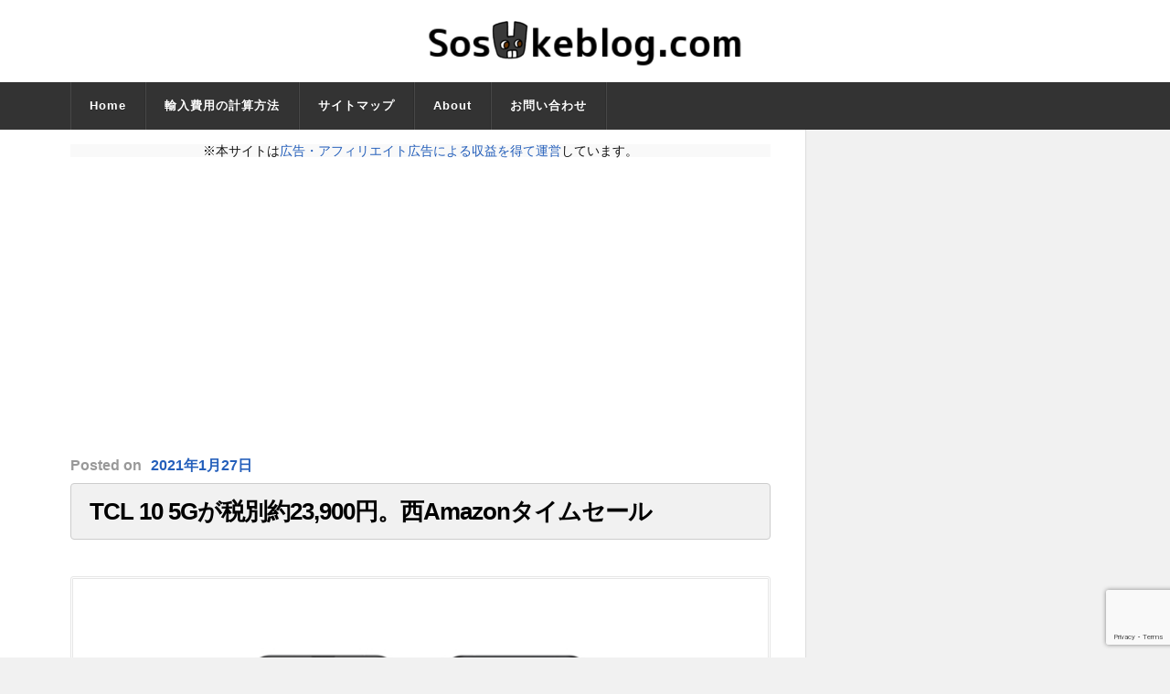

--- FILE ---
content_type: text/html; charset=UTF-8
request_url: https://sosukeblog.com/2021/01/27/78570/
body_size: 17403
content:
<!DOCTYPE html>

<html class="no-js" lang="ja">

	<head profile="http://gmpg.org/xfn/11">
		
		<meta http-equiv="Content-Type" content="text/html; charset=UTF-8" />
		<meta name="viewport" content="width=device-width, initial-scale=1.0, maximum-scale=1.0" >
		 
		<title>TCL 10 5Gが税別約23,900円。西Amazonタイムセール &#8211; そうすけブログ.com</title>
<meta name='robots' content='max-image-preview:large' />
	<style>img:is([sizes="auto" i], [sizes^="auto," i]) { contain-intrinsic-size: 3000px 1500px }</style>
	<script>document.documentElement.className = document.documentElement.className.replace("no-js","js");</script>
<link rel="alternate" type="application/rss+xml" title="そうすけブログ.com &raquo; フィード" href="https://sosukeblog.com/feed/" />
<link rel="alternate" type="application/rss+xml" title="そうすけブログ.com &raquo; コメントフィード" href="https://sosukeblog.com/comments/feed/" />
<script type="text/javascript">
/* <![CDATA[ */
window._wpemojiSettings = {"baseUrl":"https:\/\/s.w.org\/images\/core\/emoji\/16.0.1\/72x72\/","ext":".png","svgUrl":"https:\/\/s.w.org\/images\/core\/emoji\/16.0.1\/svg\/","svgExt":".svg","source":{"concatemoji":"https:\/\/sosukeblog.com\/wp-includes\/js\/wp-emoji-release.min.js?ver=6.8.3"}};
/*! This file is auto-generated */
!function(s,n){var o,i,e;function c(e){try{var t={supportTests:e,timestamp:(new Date).valueOf()};sessionStorage.setItem(o,JSON.stringify(t))}catch(e){}}function p(e,t,n){e.clearRect(0,0,e.canvas.width,e.canvas.height),e.fillText(t,0,0);var t=new Uint32Array(e.getImageData(0,0,e.canvas.width,e.canvas.height).data),a=(e.clearRect(0,0,e.canvas.width,e.canvas.height),e.fillText(n,0,0),new Uint32Array(e.getImageData(0,0,e.canvas.width,e.canvas.height).data));return t.every(function(e,t){return e===a[t]})}function u(e,t){e.clearRect(0,0,e.canvas.width,e.canvas.height),e.fillText(t,0,0);for(var n=e.getImageData(16,16,1,1),a=0;a<n.data.length;a++)if(0!==n.data[a])return!1;return!0}function f(e,t,n,a){switch(t){case"flag":return n(e,"\ud83c\udff3\ufe0f\u200d\u26a7\ufe0f","\ud83c\udff3\ufe0f\u200b\u26a7\ufe0f")?!1:!n(e,"\ud83c\udde8\ud83c\uddf6","\ud83c\udde8\u200b\ud83c\uddf6")&&!n(e,"\ud83c\udff4\udb40\udc67\udb40\udc62\udb40\udc65\udb40\udc6e\udb40\udc67\udb40\udc7f","\ud83c\udff4\u200b\udb40\udc67\u200b\udb40\udc62\u200b\udb40\udc65\u200b\udb40\udc6e\u200b\udb40\udc67\u200b\udb40\udc7f");case"emoji":return!a(e,"\ud83e\udedf")}return!1}function g(e,t,n,a){var r="undefined"!=typeof WorkerGlobalScope&&self instanceof WorkerGlobalScope?new OffscreenCanvas(300,150):s.createElement("canvas"),o=r.getContext("2d",{willReadFrequently:!0}),i=(o.textBaseline="top",o.font="600 32px Arial",{});return e.forEach(function(e){i[e]=t(o,e,n,a)}),i}function t(e){var t=s.createElement("script");t.src=e,t.defer=!0,s.head.appendChild(t)}"undefined"!=typeof Promise&&(o="wpEmojiSettingsSupports",i=["flag","emoji"],n.supports={everything:!0,everythingExceptFlag:!0},e=new Promise(function(e){s.addEventListener("DOMContentLoaded",e,{once:!0})}),new Promise(function(t){var n=function(){try{var e=JSON.parse(sessionStorage.getItem(o));if("object"==typeof e&&"number"==typeof e.timestamp&&(new Date).valueOf()<e.timestamp+604800&&"object"==typeof e.supportTests)return e.supportTests}catch(e){}return null}();if(!n){if("undefined"!=typeof Worker&&"undefined"!=typeof OffscreenCanvas&&"undefined"!=typeof URL&&URL.createObjectURL&&"undefined"!=typeof Blob)try{var e="postMessage("+g.toString()+"("+[JSON.stringify(i),f.toString(),p.toString(),u.toString()].join(",")+"));",a=new Blob([e],{type:"text/javascript"}),r=new Worker(URL.createObjectURL(a),{name:"wpTestEmojiSupports"});return void(r.onmessage=function(e){c(n=e.data),r.terminate(),t(n)})}catch(e){}c(n=g(i,f,p,u))}t(n)}).then(function(e){for(var t in e)n.supports[t]=e[t],n.supports.everything=n.supports.everything&&n.supports[t],"flag"!==t&&(n.supports.everythingExceptFlag=n.supports.everythingExceptFlag&&n.supports[t]);n.supports.everythingExceptFlag=n.supports.everythingExceptFlag&&!n.supports.flag,n.DOMReady=!1,n.readyCallback=function(){n.DOMReady=!0}}).then(function(){return e}).then(function(){var e;n.supports.everything||(n.readyCallback(),(e=n.source||{}).concatemoji?t(e.concatemoji):e.wpemoji&&e.twemoji&&(t(e.twemoji),t(e.wpemoji)))}))}((window,document),window._wpemojiSettings);
/* ]]> */
</script>
<style id='wp-emoji-styles-inline-css' type='text/css'>

	img.wp-smiley, img.emoji {
		display: inline !important;
		border: none !important;
		box-shadow: none !important;
		height: 1em !important;
		width: 1em !important;
		margin: 0 0.07em !important;
		vertical-align: -0.1em !important;
		background: none !important;
		padding: 0 !important;
	}
</style>
<link rel='stylesheet' id='wp-block-library-css' href='https://sosukeblog.com/wp-includes/css/dist/block-library/style.min.css?ver=6.8.3' type='text/css' media='all' />
<style id='classic-theme-styles-inline-css' type='text/css'>
/*! This file is auto-generated */
.wp-block-button__link{color:#fff;background-color:#32373c;border-radius:9999px;box-shadow:none;text-decoration:none;padding:calc(.667em + 2px) calc(1.333em + 2px);font-size:1.125em}.wp-block-file__button{background:#32373c;color:#fff;text-decoration:none}
</style>
<style id='global-styles-inline-css' type='text/css'>
:root{--wp--preset--aspect-ratio--square: 1;--wp--preset--aspect-ratio--4-3: 4/3;--wp--preset--aspect-ratio--3-4: 3/4;--wp--preset--aspect-ratio--3-2: 3/2;--wp--preset--aspect-ratio--2-3: 2/3;--wp--preset--aspect-ratio--16-9: 16/9;--wp--preset--aspect-ratio--9-16: 9/16;--wp--preset--color--black: #000000;--wp--preset--color--cyan-bluish-gray: #abb8c3;--wp--preset--color--white: #ffffff;--wp--preset--color--pale-pink: #f78da7;--wp--preset--color--vivid-red: #cf2e2e;--wp--preset--color--luminous-vivid-orange: #ff6900;--wp--preset--color--luminous-vivid-amber: #fcb900;--wp--preset--color--light-green-cyan: #7bdcb5;--wp--preset--color--vivid-green-cyan: #00d084;--wp--preset--color--pale-cyan-blue: #8ed1fc;--wp--preset--color--vivid-cyan-blue: #0693e3;--wp--preset--color--vivid-purple: #9b51e0;--wp--preset--gradient--vivid-cyan-blue-to-vivid-purple: linear-gradient(135deg,rgba(6,147,227,1) 0%,rgb(155,81,224) 100%);--wp--preset--gradient--light-green-cyan-to-vivid-green-cyan: linear-gradient(135deg,rgb(122,220,180) 0%,rgb(0,208,130) 100%);--wp--preset--gradient--luminous-vivid-amber-to-luminous-vivid-orange: linear-gradient(135deg,rgba(252,185,0,1) 0%,rgba(255,105,0,1) 100%);--wp--preset--gradient--luminous-vivid-orange-to-vivid-red: linear-gradient(135deg,rgba(255,105,0,1) 0%,rgb(207,46,46) 100%);--wp--preset--gradient--very-light-gray-to-cyan-bluish-gray: linear-gradient(135deg,rgb(238,238,238) 0%,rgb(169,184,195) 100%);--wp--preset--gradient--cool-to-warm-spectrum: linear-gradient(135deg,rgb(74,234,220) 0%,rgb(151,120,209) 20%,rgb(207,42,186) 40%,rgb(238,44,130) 60%,rgb(251,105,98) 80%,rgb(254,248,76) 100%);--wp--preset--gradient--blush-light-purple: linear-gradient(135deg,rgb(255,206,236) 0%,rgb(152,150,240) 100%);--wp--preset--gradient--blush-bordeaux: linear-gradient(135deg,rgb(254,205,165) 0%,rgb(254,45,45) 50%,rgb(107,0,62) 100%);--wp--preset--gradient--luminous-dusk: linear-gradient(135deg,rgb(255,203,112) 0%,rgb(199,81,192) 50%,rgb(65,88,208) 100%);--wp--preset--gradient--pale-ocean: linear-gradient(135deg,rgb(255,245,203) 0%,rgb(182,227,212) 50%,rgb(51,167,181) 100%);--wp--preset--gradient--electric-grass: linear-gradient(135deg,rgb(202,248,128) 0%,rgb(113,206,126) 100%);--wp--preset--gradient--midnight: linear-gradient(135deg,rgb(2,3,129) 0%,rgb(40,116,252) 100%);--wp--preset--font-size--small: 13px;--wp--preset--font-size--medium: 20px;--wp--preset--font-size--large: 36px;--wp--preset--font-size--x-large: 42px;--wp--preset--spacing--20: 0.44rem;--wp--preset--spacing--30: 0.67rem;--wp--preset--spacing--40: 1rem;--wp--preset--spacing--50: 1.5rem;--wp--preset--spacing--60: 2.25rem;--wp--preset--spacing--70: 3.38rem;--wp--preset--spacing--80: 5.06rem;--wp--preset--shadow--natural: 6px 6px 9px rgba(0, 0, 0, 0.2);--wp--preset--shadow--deep: 12px 12px 50px rgba(0, 0, 0, 0.4);--wp--preset--shadow--sharp: 6px 6px 0px rgba(0, 0, 0, 0.2);--wp--preset--shadow--outlined: 6px 6px 0px -3px rgba(255, 255, 255, 1), 6px 6px rgba(0, 0, 0, 1);--wp--preset--shadow--crisp: 6px 6px 0px rgba(0, 0, 0, 1);}:where(.is-layout-flex){gap: 0.5em;}:where(.is-layout-grid){gap: 0.5em;}body .is-layout-flex{display: flex;}.is-layout-flex{flex-wrap: wrap;align-items: center;}.is-layout-flex > :is(*, div){margin: 0;}body .is-layout-grid{display: grid;}.is-layout-grid > :is(*, div){margin: 0;}:where(.wp-block-columns.is-layout-flex){gap: 2em;}:where(.wp-block-columns.is-layout-grid){gap: 2em;}:where(.wp-block-post-template.is-layout-flex){gap: 1.25em;}:where(.wp-block-post-template.is-layout-grid){gap: 1.25em;}.has-black-color{color: var(--wp--preset--color--black) !important;}.has-cyan-bluish-gray-color{color: var(--wp--preset--color--cyan-bluish-gray) !important;}.has-white-color{color: var(--wp--preset--color--white) !important;}.has-pale-pink-color{color: var(--wp--preset--color--pale-pink) !important;}.has-vivid-red-color{color: var(--wp--preset--color--vivid-red) !important;}.has-luminous-vivid-orange-color{color: var(--wp--preset--color--luminous-vivid-orange) !important;}.has-luminous-vivid-amber-color{color: var(--wp--preset--color--luminous-vivid-amber) !important;}.has-light-green-cyan-color{color: var(--wp--preset--color--light-green-cyan) !important;}.has-vivid-green-cyan-color{color: var(--wp--preset--color--vivid-green-cyan) !important;}.has-pale-cyan-blue-color{color: var(--wp--preset--color--pale-cyan-blue) !important;}.has-vivid-cyan-blue-color{color: var(--wp--preset--color--vivid-cyan-blue) !important;}.has-vivid-purple-color{color: var(--wp--preset--color--vivid-purple) !important;}.has-black-background-color{background-color: var(--wp--preset--color--black) !important;}.has-cyan-bluish-gray-background-color{background-color: var(--wp--preset--color--cyan-bluish-gray) !important;}.has-white-background-color{background-color: var(--wp--preset--color--white) !important;}.has-pale-pink-background-color{background-color: var(--wp--preset--color--pale-pink) !important;}.has-vivid-red-background-color{background-color: var(--wp--preset--color--vivid-red) !important;}.has-luminous-vivid-orange-background-color{background-color: var(--wp--preset--color--luminous-vivid-orange) !important;}.has-luminous-vivid-amber-background-color{background-color: var(--wp--preset--color--luminous-vivid-amber) !important;}.has-light-green-cyan-background-color{background-color: var(--wp--preset--color--light-green-cyan) !important;}.has-vivid-green-cyan-background-color{background-color: var(--wp--preset--color--vivid-green-cyan) !important;}.has-pale-cyan-blue-background-color{background-color: var(--wp--preset--color--pale-cyan-blue) !important;}.has-vivid-cyan-blue-background-color{background-color: var(--wp--preset--color--vivid-cyan-blue) !important;}.has-vivid-purple-background-color{background-color: var(--wp--preset--color--vivid-purple) !important;}.has-black-border-color{border-color: var(--wp--preset--color--black) !important;}.has-cyan-bluish-gray-border-color{border-color: var(--wp--preset--color--cyan-bluish-gray) !important;}.has-white-border-color{border-color: var(--wp--preset--color--white) !important;}.has-pale-pink-border-color{border-color: var(--wp--preset--color--pale-pink) !important;}.has-vivid-red-border-color{border-color: var(--wp--preset--color--vivid-red) !important;}.has-luminous-vivid-orange-border-color{border-color: var(--wp--preset--color--luminous-vivid-orange) !important;}.has-luminous-vivid-amber-border-color{border-color: var(--wp--preset--color--luminous-vivid-amber) !important;}.has-light-green-cyan-border-color{border-color: var(--wp--preset--color--light-green-cyan) !important;}.has-vivid-green-cyan-border-color{border-color: var(--wp--preset--color--vivid-green-cyan) !important;}.has-pale-cyan-blue-border-color{border-color: var(--wp--preset--color--pale-cyan-blue) !important;}.has-vivid-cyan-blue-border-color{border-color: var(--wp--preset--color--vivid-cyan-blue) !important;}.has-vivid-purple-border-color{border-color: var(--wp--preset--color--vivid-purple) !important;}.has-vivid-cyan-blue-to-vivid-purple-gradient-background{background: var(--wp--preset--gradient--vivid-cyan-blue-to-vivid-purple) !important;}.has-light-green-cyan-to-vivid-green-cyan-gradient-background{background: var(--wp--preset--gradient--light-green-cyan-to-vivid-green-cyan) !important;}.has-luminous-vivid-amber-to-luminous-vivid-orange-gradient-background{background: var(--wp--preset--gradient--luminous-vivid-amber-to-luminous-vivid-orange) !important;}.has-luminous-vivid-orange-to-vivid-red-gradient-background{background: var(--wp--preset--gradient--luminous-vivid-orange-to-vivid-red) !important;}.has-very-light-gray-to-cyan-bluish-gray-gradient-background{background: var(--wp--preset--gradient--very-light-gray-to-cyan-bluish-gray) !important;}.has-cool-to-warm-spectrum-gradient-background{background: var(--wp--preset--gradient--cool-to-warm-spectrum) !important;}.has-blush-light-purple-gradient-background{background: var(--wp--preset--gradient--blush-light-purple) !important;}.has-blush-bordeaux-gradient-background{background: var(--wp--preset--gradient--blush-bordeaux) !important;}.has-luminous-dusk-gradient-background{background: var(--wp--preset--gradient--luminous-dusk) !important;}.has-pale-ocean-gradient-background{background: var(--wp--preset--gradient--pale-ocean) !important;}.has-electric-grass-gradient-background{background: var(--wp--preset--gradient--electric-grass) !important;}.has-midnight-gradient-background{background: var(--wp--preset--gradient--midnight) !important;}.has-small-font-size{font-size: var(--wp--preset--font-size--small) !important;}.has-medium-font-size{font-size: var(--wp--preset--font-size--medium) !important;}.has-large-font-size{font-size: var(--wp--preset--font-size--large) !important;}.has-x-large-font-size{font-size: var(--wp--preset--font-size--x-large) !important;}
:where(.wp-block-post-template.is-layout-flex){gap: 1.25em;}:where(.wp-block-post-template.is-layout-grid){gap: 1.25em;}
:where(.wp-block-columns.is-layout-flex){gap: 2em;}:where(.wp-block-columns.is-layout-grid){gap: 2em;}
:root :where(.wp-block-pullquote){font-size: 1.5em;line-height: 1.6;}
</style>
<link rel='stylesheet' id='contact-form-7-css' href='https://sosukeblog.com/wp-content/plugins/contact-form-7/includes/css/styles.css?ver=6.1' type='text/css' media='all' />
<link rel='stylesheet' id='toc-screen-css' href='https://sosukeblog.com/wp-content/plugins/table-of-contents-plus/screen.min.css?ver=2411.1' type='text/css' media='all' />
<style id='toc-screen-inline-css' type='text/css'>
div#toc_container {width: 75%;}
</style>
<link rel='stylesheet' id='rowling_googleFonts-css' href='//fonts.googleapis.com/css?family=Lato%3A400%2C700%2C900%2C400italic%2C700italic%7CMerriweather%3A700%2C900%2C400italic&#038;ver=6.8.3' type='text/css' media='all' />
<link rel='stylesheet' id='rowling_fontawesome-css' href='https://sosukeblog.com/wp-content/themes/rowling/fa/css/font-awesome.css?ver=6.8.3' type='text/css' media='all' />
<link rel='stylesheet' id='rowling_style-css' href='https://sosukeblog.com/wp-content/themes/rowling/style.css?ver=6.8.3' type='text/css' media='all' />
<script type="text/javascript" src="https://sosukeblog.com/wp-includes/js/jquery/jquery.min.js?ver=3.7.1" id="jquery-core-js"></script>
<script type="text/javascript" src="https://sosukeblog.com/wp-includes/js/jquery/jquery-migrate.min.js?ver=3.4.1" id="jquery-migrate-js"></script>
<link rel="https://api.w.org/" href="https://sosukeblog.com/wp-json/" /><link rel="alternate" title="JSON" type="application/json" href="https://sosukeblog.com/wp-json/wp/v2/posts/78570" /><link rel="EditURI" type="application/rsd+xml" title="RSD" href="https://sosukeblog.com/xmlrpc.php?rsd" />
<meta name="generator" content="WordPress 6.8.3" />
<link rel="canonical" href="https://sosukeblog.com/2021/01/27/78570/" />
<link rel='shortlink' href='https://sosukeblog.com/?p=78570' />
<link rel="alternate" title="oEmbed (JSON)" type="application/json+oembed" href="https://sosukeblog.com/wp-json/oembed/1.0/embed?url=https%3A%2F%2Fsosukeblog.com%2F2021%2F01%2F27%2F78570%2F" />
<link rel="alternate" title="oEmbed (XML)" type="text/xml+oembed" href="https://sosukeblog.com/wp-json/oembed/1.0/embed?url=https%3A%2F%2Fsosukeblog.com%2F2021%2F01%2F27%2F78570%2F&#038;format=xml" />
      
	      <!-- Customizer CSS --> 
	      
	      <style type="text/css">
	           	           	           
	           	           	           	           	           	           
	           	           	           	           	           	           	           	           
	           	           
	           	           	           	           	           	           	           	           	           	           				
	           	           	           	           				
	      </style> 
	      
	      <!--/Customizer CSS-->
	      
      <link rel="icon" href="https://sosukeblog.com/wp-content/uploads/2015/12/cropped-blog_header_clear-32x32.png" sizes="32x32" />
<link rel="icon" href="https://sosukeblog.com/wp-content/uploads/2015/12/cropped-blog_header_clear-192x192.png" sizes="192x192" />
<link rel="apple-touch-icon" href="https://sosukeblog.com/wp-content/uploads/2015/12/cropped-blog_header_clear-180x180.png" />
<meta name="msapplication-TileImage" content="https://sosukeblog.com/wp-content/uploads/2015/12/cropped-blog_header_clear-270x270.png" />
	
<script async src="//pagead2.googlesyndication.com/pagead/js/adsbygoogle.js"></script>
<script>
  (adsbygoogle = window.adsbygoogle || []).push({
    google_ad_client: "ca-pub-4255124100745205",
    enable_page_level_ads: true
  });
</script>

<!-- ここからOGP -->
<meta property="og:type" content="blog">
<meta property="og:description" content="">
<meta property="og:title" content="TCL 10 5Gが税別約23,900円。西Amazonタイムセール">
<meta property="og:url" content="https://sosukeblog.com/2021/01/27/78570/">
<meta property="og:image" content="https://sosukeblog.com/wp-content/uploads/2020/09/20200909_001.jpg">
<meta property="og:site_name" content="そうすけブログ.com">
<meta property="fb:admins" content="100007674883436">
<meta property="fb:app_id" content="360422090803688">
<!-- ここまでOGP -->

<!-- Booking.comのメタタグここから -->
<meta name='B-verify' content='09f6389812f25587d51b0d57479bc8820f64a8d8' />
<!-- Booking.comのメタタグここまで -->


<!-- Google AdSense自動広告 のタグここから -->		
<script async src="//pagead2.googlesyndication.com/pagead/js/adsbygoogle.js"></script>
<script>
     (adsbygoogle = window.adsbygoogle || []).push({
          google_ad_client: "ca-pub-4255124100745205",
          enable_page_level_ads: true
     });
</script>
<!-- Google AdSense自動広告 のタグここまで -->
		
<!-- Google Analytics UA（〜2023年6月30日） のタグここから -->
<!-- Google tag (gtag.js) -->
<script async src="https://www.googletagmanager.com/gtag/js?id=UA-46638062-1"></script>
<script>
  window.dataLayer = window.dataLayer || [];
  function gtag(){dataLayer.push(arguments);}
  gtag('js', new Date());

  gtag('config', 'UA-46638062-1');
</script>
<!-- Google Analytics UA（〜2023年6月30日） のタグここまで -->
		
		
<!-- Google Analytics4（2023年7月1日〜） のタグここから -->
<!-- Google tag (gtag.js) -->
<script async src="https://www.googletagmanager.com/gtag/js?id=G-V8J2XC7422"></script>
<script>
  window.dataLayer = window.dataLayer || [];
  function gtag(){dataLayer.push(arguments);}
  gtag('js', new Date());

  gtag('config', 'G-V8J2XC7422');
</script>
<!-- Google Analytics4（2023年7月1日〜） のタグここまで -->

		
<!-- Microsoft Clarity のタグここから -->		
<script type="text/javascript">
    (function(c,l,a,r,i,t,y){
        c[a]=c[a]||function(){(c[a].q=c[a].q||[]).push(arguments)};
        t=l.createElement(r);t.async=1;t.src="https://www.clarity.ms/tag/"+i;
        y=l.getElementsByTagName(r)[0];y.parentNode.insertBefore(t,y);
    })(window, document, "clarity", "script", "6vkusfy9jr");
</script>
		<!-- Microsoft Clarity のタグここまで -->		

		
	</head>
	
	<body class="wp-singular post-template-default single single-post postid-78570 single-format-standard wp-theme-rowling has-featured-image">
		
				
		<div class="search-container">
			
			<div class="section-inner">
			
				<form method="get" class="search-form" id="search-form" action="https://sosukeblog.com/">
	<input type="search" class="search-field" placeholder="Search form" name="s" id="s" /> 
	<button type="submit" class="search-button"><div class="fa fw fa-search"></div></button>
</form>			
			</div> <!-- /section-inner -->
			
		</div> <!-- /search-container -->
		
		<div class="header-wrapper">
		
			<div class="header">
					
				<div class="section-inner">
				
									
				        <a class="blog-logo" href='https://sosukeblog.com/' title='そうすけブログ.com &mdash; ガジェットを買い漁って楽しむ人のためのブログ' rel='home'>
				        	<img src='https://sosukeblog.com/wp-content/uploads/2016/02/Screenshot-2016-02-14-at-05.37.35.png' alt='そうすけブログ.com'>
				        </a>
				
										
					<div class="nav-toggle">
						
						<div class="bars">
							<div class="bar"></div>
							<div class="bar"></div>
							<div class="bar"></div>
						</div>
						
					</div> <!-- /nav-toggle -->
				
				</div> <!-- /section-inner -->
				
			</div> <!-- /header -->
			
			<div class="navigation">
				
				<div class="section-inner">
					
					<ul class="primary-menu">
						
						<li id="menu-item-6337" class="menu-item menu-item-type-custom menu-item-object-custom menu-item-home menu-item-6337"><a href="https://sosukeblog.com">Home</a></li>
<li id="menu-item-21004" class="menu-item menu-item-type-custom menu-item-object-custom menu-item-21004"><a href="https://sosukeblog.com/2016/03/16/20982/">輸入費用の計算方法</a></li>
<li id="menu-item-8479" class="menu-item menu-item-type-post_type menu-item-object-page menu-item-8479"><a href="https://sosukeblog.com/sitemap/">サイトマップ</a></li>
<li id="menu-item-8483" class="menu-item menu-item-type-post_type menu-item-object-page menu-item-8483"><a href="https://sosukeblog.com/about-sosukeblog/">About</a></li>
<li id="menu-item-20808" class="menu-item menu-item-type-post_type menu-item-object-page menu-item-20808"><a href="https://sosukeblog.com/contact-form/">お問い合わせ</a></li>
															
					</ul>
					
					<div class="clear"></div>
					
				</div>
				
			</div> <!-- /navigation -->
				
			<ul class="mobile-menu">
				
				<li class="menu-item menu-item-type-custom menu-item-object-custom menu-item-home menu-item-6337"><a href="https://sosukeblog.com">Home</a></li>
<li class="menu-item menu-item-type-custom menu-item-object-custom menu-item-21004"><a href="https://sosukeblog.com/2016/03/16/20982/">輸入費用の計算方法</a></li>
<li class="menu-item menu-item-type-post_type menu-item-object-page menu-item-8479"><a href="https://sosukeblog.com/sitemap/">サイトマップ</a></li>
<li class="menu-item menu-item-type-post_type menu-item-object-page menu-item-8483"><a href="https://sosukeblog.com/about-sosukeblog/">About</a></li>
<li class="menu-item menu-item-type-post_type menu-item-object-page menu-item-20808"><a href="https://sosukeblog.com/contact-form/">お問い合わせ</a></li>
				
			</ul> <!-- /mobile-menu -->
				
		</div> <!-- /header-wrapper --><div class="wrapper section-inner">

	<div class="content">
		
<!-- 広告・アフィリエイトリンクのに関する案内 ここから -->
<p style="background-color:#f9f9f9; text-align:center;">※本サイトは<a href="https://sosukeblog.com/about-sosukeblog/#affiliate" rel="noopener" target="_blank">広告・アフィリエイト広告による収益を得て運営</a>しています。</p>
<!-- 広告・アフィリエイトリンクのに関する案内 ここまで -->


						
<div class="single_g_ad_otitle">
<script async src="//pagead2.googlesyndication.com/pagead/js/adsbygoogle.js"></script>
<!-- R13_Rowling_記事ページ_記事タイトル直下（レスポンシブ） -->
<ins class="adsbygoogle"
     style="display:block"
     data-ad-client="ca-pub-4255124100745205"
     data-ad-slot="2315535373"
     data-ad-format="auto"></ins>
<script>
(adsbygoogle = window.adsbygoogle || []).push({});
</script>
</div>
								        
				
			<div id="post-78570" class="single post-78570 post type-post status-publish format-standard has-post-thumbnail hentry category-2721 tag-35mm-audio-jack tag-amazon-es tag-android tag-snapdragon-765g-5g tag-t790y tag-tcl-10-5g tag-tcl tag-tcl-ui tag-usb-type-c tag-quad-cam tag-smartphone tag-time-sale tag-punch-hole-design tag-576 tag-liquid-crystal-display tag-4442">

					<div class="post-meta">
						<span class="resp">Posted</span><span class="post-meta-date"> on <a href="https://sosukeblog.com/2021/01/27/78570/">2021年1月27日</a></span> 											</div> <!-- /post-meta -->

				<div class="post-header">
															
											
					    <h1 class="post-title"><a href="https://sosukeblog.com/2021/01/27/78570/" title="TCL 10 5Gが税別約23,900円。西Amazonタイムセール">TCL 10 5Gが税別約23,900円。西Amazonタイムセール</a></h1>
					    
										
					
				</div> <!-- /post-header -->

				<div class="clear"></div>
									
				<div class="post-inner">

						
						<div class="post-content">
						
							<p><img fetchpriority="high" decoding="async" src="[data-uri]" data-src="https://sosukeblog.com/wp-content/uploads/2020/09/20200909_001.jpg" alt="TCL 10 5G Mercury Gray" width="800" height="533" class="alignnone size-full wp-image-72504" srcset="https://sosukeblog.com/wp-content/uploads/2020/09/20200909_001.jpg 800w, https://sosukeblog.com/wp-content/uploads/2020/09/20200909_001-768x512.jpg 768w" sizes="(max-width: 800px) 100vw, 800px" /><noscript><img fetchpriority="high" decoding="async" src="https://sosukeblog.com/wp-content/uploads/2020/09/20200909_001.jpg" alt="TCL 10 5G Mercury Gray" width="800" height="533" class="alignnone size-full wp-image-72504" srcset="https://sosukeblog.com/wp-content/uploads/2020/09/20200909_001.jpg 800w, https://sosukeblog.com/wp-content/uploads/2020/09/20200909_001-768x512.jpg 768w" sizes="(max-width: 800px) 100vw, 800px" /></noscript></p>
<p>スペイン向け通販サイトAmazon.esのタイムセールにて、<span style="font-weight:bold;">TCL「TCL 10 5G」が税別189.26ユーロ（約23,900円）で特売</span>されています。</p>
<p><span style="font-weight:bold;">海外現地向け価格から45%オフの特価</span>です。</p>
<div id="toc_container" class="toc_white no_bullets"><p class="toc_title">記事の目次</p><ul class="toc_list"><li><a href="#i"><span class="toc_number toc_depth_1">1</span> 価格情報</a></li><li><a href="#i-2"><span class="toc_number toc_depth_1">2</span> 製品情報</a><ul><li><a href="#TCL_10_5G"><span class="toc_number toc_depth_2">2.1</span> 「TCL 10 5G」の特徴</a></li><li><a href="#TCL_10_5G-2"><span class="toc_number toc_depth_2">2.2</span> 「TCL 10 5G」の技術仕様</a></li></ul></li><li><a href="#i-3"><span class="toc_number toc_depth_1">3</span> 補足情報</a><ul><li><a href="#i-4"><span class="toc_number toc_depth_2">3.1</span> 海外アカウントは使いまわし可能</a></li></ul></li></ul></div>


<div class="single_g_ad">
<p>SPONSORED LINK</p>
<script async src="//pagead2.googlesyndication.com/pagead/js/adsbygoogle.js"></script>
<!-- R14_Rowling_記事ページ_記事中（レスポンシブ） -->
<ins class="adsbygoogle"
     style="display:block"
     data-ad-client="ca-pub-4255124100745205"
     data-ad-slot="5269001770"
     data-ad-format="rectangle"></ins>
<script>
(adsbygoogle = window.adsbygoogle || []).push({});
</script>
</div>
<h2><span id="i">価格情報</span></h2>
<p>Amazon.esのタイムセールで割引販売されているのはTCL 10 Pro（型番：T790Y）。</p>
<p>取り扱うのは欧州仕向けのSIMフリー製品。6GBのシステムメモリや128GBの内蔵ストレージ、Single SIMカードスロットを搭載します。</p>
<p>セール対象の本体カラーは2色（Mercury Gray／Chrome Blue）です。</p>
<p>2021年1月27日（水）時点における価格設定は、VAT（付加価値税）を含む税込価格がEUR229.00（約28,900円）。VATを含まない<span style="font-weight:bold;">税別価格はEUR189.26（約23,900円）</span>。</p>
<p>日本国内住所宛てへの配送料、およびデポジット（=輸入時に課せられる輸入消費税などの支払いに充てられる預け金）を加味した<span style="font-weight:bold;">購入費用の概算見積額（日本円建て／ユーロ建て）はそれぞれ以下のとおり</span>です。</p>
<table id="table-basic">
<tr>
<th>配送方法</th>
<th>購入費用<br />(日本円建て)</th>
<th>購入費用<br />(ユーロ建て)</th>
</tr>
<tr>
<td>AmazonGlobal<br />Estandar<br />(通常8-12営業日で配達)</td>
<td>28,814</td>
<td>EUR225.46<br />(約29,100円)</td>
</tr>
<tr>
<td>AmazonGlobal<br />Express<br />(1-5営業日で配達)</td>
<td>29,770</td>
<td>EUR232.94<br />(約30,100円)</td>
</tr>
</table>
<p>また上記費用は「個人輸入扱いではない」想定で計算された内容。輸入時に個人輸入扱いとされればデポジットの余り分が返金される可能性もあり、<span style="font-weight:bold;">今回の場合だと600円前後の後日返金（クレジットカードへの返金処理）も期待</span>できます。</p>
<p>参考までに、TCL 10 5G（型番：T790Y）のスペイン向け価格は税込みでEUR419.99（約53,000円）。</p>
<p><span style="font-weight:bold;">Amazon.esのセールは海外現地向け価格から45%オフ（税込みでEUR190.99オフ。約24,100円）</span>という内容です。</p>
<p>この<span style="font-weight:bold;">タイムセールの実施期限は日本時間で2021年1月28日（木）の朝7時59分まで</span>となっています。</p>
<p>なお上記価格および発送可能時期は2021年1月27日（水）10時00分の時点のものであり、変更される場合があります。本商品の購入においては、購入時点でのAmazon.esに表示されている価格および発送可能時期の情報が適用されます。</p>
<div class="package"><span style="text-decoration:underline;">★Amazon（アマゾン）の商品ページはこちら</span><br /><a href="https://amzn.to/39bVmtx" target="_blank" rel="noopener">TCL 10 5G &#8211; Smartphone de 6.53&#8243; FHD+ con NXTVISION (Qualcomm 765 5G, 6GB/128GB Ampliable MicroSD, Cámaras de 64MP+8MP+5MP+2MP, Batería 4500mAh, Android 10) : Amazon.es</a></div>
<p>（Source：<a href="https://amzn.to/39bVmtx" rel="noopener noreferrer" target="_blank">Amazon.es</a>）</p>
<h2><span id="i-2">製品情報</span></h2>
<h3><span id="TCL_10_5G">「TCL 10 5G」の特徴</span></h3>
<p>TCL 10 5G（ティーシーエル10 5ジー）は2020年4月にTCL Communication（ティーシーエルコミュニケーション）が海外で発表していたスマートフォン。</p>
<p>日本では<a href="https://sosukeblog.com/2020/11/11/74725/" rel="noopener" target="_blank">2020年11月</a>に国内正規品が発売されています。</p>
<p>ベゼルレスデザインの前面には、アスペクト比（縦横比）が19.5:9で、6.53インチ・フルHD+解像度（2340×1080ドット）の液晶ディスプレイを搭載。</p>
<p>狭額縁や縦長画面といった要素を取り入れ、大画面と持ちやすさの両立が図られています。インカメラをパンチホール（穴あき）デザインで配置することにより、フロントパネルにおける画面占有率も91%まで高められています。</p>
<p>出荷時点でのソフトウェアバージョンはAndroid 10（Android Q）がベースのTCL UI。チップセットはQualcomm（クアルコム）のSnapdragon 765G 5Gモバイルプラットフォームです。</p>
<p>左の側面には「Smart Key」と呼ばれる音声アシスタント起動用の物理ボタンを配置。「OK, Google（オーケー、グーグル）」といったウェイクワードを声で発さずとも、ボタンを押すだけでGoogleアシスタントを呼び出せます。</p>
<p>内蔵するバッテリーの容量は4,500mAh。Qualcommの急速充電規格「Quick Charge 3.0（QC3.0）」に対応しており、互換性のある充電機器なら最大18W入力で充電可能です。</p>
<p>充電時などに使用する外部入出力端子の形状はUSB Type-Cです。3.5mmオーディオ端子も備えており、有線設計のイヤホン／ヘッドホンも変換アダプタなしで使えます。</p>
<p>アウトカメラはクアッド（4眼）設計。プライマリカメラが6,400万画素のイメージセンサーにf/1.89のレンズ、セカンダリカメラが800万画素のセンサーにf/2.2のレンズ、ターシャリカメラが500万画素のセンサーにf/2.2のレンズ、クオータナリカメラは200万画素のセンサーにf/2.4のレンズという構成です。</p>
<p>プライマリカメラには4画素を結合し1画素として扱う技術「4-in-1 big pixel technology」を搭載。光量不足のシーンでは画素数を4分の1へ抑える代わりに1画素あたりの面積を4倍に拡張し、受光量を増補。ノイズの少ない明るい写真が楽しめます。</p>
<p>セカンダリカメラは超広角カメラ。画角は118度です。</p>
<p>ターシャリカメラはマクロカメラ。最短2cmの至近距離から被写体の細部を大きくくっきりと記録できます。</p>
<p>クオータナリカメラは深度カメラ（デプスカメラ）。ポートレート撮影時などにおいて、被写体の背景に自然なボケをつくりだします。</p>
<p>インカメラはシングル（単眼）設計で、1,600万画素のイメージセンサーにf/2.2のレンズという組み合わせ。</p>
<p>端末のロック解除などに使用できる生体認証機能として、背面のセンサーによる指紋認証、インカメラでの顔認証をサポートします。</p>
<div class="package"><span style="text-decoration:underline;">★Amazon（アマゾン）の商品ページはこちら</span><br /><a href="https://amzn.to/39bVmtx" target="_blank" rel="noopener">TCL 10 5G &#8211; Smartphone de 6.53&#8243; FHD+ con NXTVISION (Qualcomm 765 5G, 6GB/128GB Ampliable MicroSD, Cámaras de 64MP+8MP+5MP+2MP, Batería 4500mAh, Android 10) : Amazon.es</a></div>
<h3><span id="TCL_10_5G-2">「TCL 10 5G」の技術仕様</span></h3>
<p><a href="https://www.tcl.com/es/es/mobile/tcl10-5g/specifications.html" rel="noopener noreferrer" target="_blank">TCL公式サイトのスペイン向け製品ページ</a>にて確認できる、TCL 10 5G（型番：T790Y）のおもな仕様情報は次のとおり。</p>
<table id="spec-responsive">
<caption>TCL 10 5G（T790Y）のスペック表</caption>
<tbody>
<tr>
<th colspan="3">外寸と重量</th>
</tr>
<tr>
<td colspan="2" class="index-common">高さ</td>
<td>163.65mm</td>
</tr>
<tr>
<td colspan="2" class="index-common">横幅</td>
<td>76.56mm</td>
</tr>
<tr>
<td colspan="2" class="index-common">厚さ</td>
<td>9.05mm</td>
</tr>
<tr>
<td colspan="2" class="index-common">重さ</td>
<td>210g</td>
</tr>
<tr>
<th colspan="3">システム</th>
</tr>
<tr>
<td colspan="2" class="index-common">OS</td>
<td>TCL UI based on Android 10</td>
</tr>
<tr>
<td colspan="2" class="index-common">SoC</td>
<td>Qualcomm Snapdragon 765G 5G<br />Octa-Core（8コア）</p>
<ul>
<li>2.4GHz×1</li>
<li>2.2GHz×1</li>
<li>1.8GHz×6</li>
</ul>
</td>
</tr>
<tr>
<td colspan="2" class="index-common">RAM</td>
<td>6GB</td>
</tr>
<tr>
<td colspan="2" class="index-common">ROM</td>
<td>128GB</td>
</tr>
<tr>
<td colspan="2" class="index-common">SDカード</td>
<td>対応（最大1TBまで）</td>
</tr>
<tr>
<td colspan="2" class="index-common">バッテリー</td>
<td>4,500mAh</td>
</tr>
<tr>
<th colspan="3">ディスプレイ</th>
</tr>
<tr>
<td colspan="2" class="index-common">大きさ</td>
<td>6.53インチ</td>
</tr>
<tr>
<td colspan="2" class="index-common">解像度</td>
<td>FHD+（2340×1080ドット）</td>
</tr>
<tr>
<td colspan="2" class="index-common">種類</td>
<td>LCD</td>
</tr>
<tr>
<th colspan="3">カメラ</th>
</tr>
<tr>
<td colspan="2" class="index-common">背面カメラ</td>
<td>クアッドカメラ</p>
<ul>
<li>プライマリ：6,400万画素</li>
<li>セカンダリ：800万画素</li>
<li>ターシャリ：500万画素</li>
<li>クオータナリ：200万画素</li>
</ul>
</td>
</tr>
<tr>
<td colspan="2" class="index-common">前面カメラ</td>
<td>シングルカメラ</p>
<ul>
<li>1,600万画素</li>
</ul>
</td>
</tr>
<tr>
<th colspan="3">SIMカード</th>
</tr>
<tr>
<td colspan="2" class="index-common">大きさ</td>
<td>nanoSIM</td>
</tr>
<tr>
<td colspan="2" class="index-common">物理スロット数</td>
<td>1</td>
</tr>
<tr>
<th colspan="3">通信機能（モバイル）</th>
</tr>
<tr>
<td rowspan=2" class="index-common">5G</td>
<td>FR1</td>
<td>
n1<br />
n3<br />
n8<br />
n28<br />
n77<br />
n78
</td>
</tr>
<tr>
<td>FR2</td>
<td>&#8211;</td>
</tr>
<tr>
<td rowspan="2" class="index-common">4G</td>
<td>FDD-LTE</td>
<td>
Band 1<br />
Band 3<br />
Band 5<br />
Band 7<br />
Band 8<br />
Band 20<br />
Band 28<br />
Band 32
</td>
</tr>
<tr>
<td>TD-LTE</td>
<td>
Band 38<br />
Band 40<br />
Band 41
</td>
</tr>
<tr>
<td rowspan="3" class="index-common">3G</td>
<td>WCDMA<br />(UMTS)</td>
<td>
Band 1<br />
Band 2<br />
Band 4<br />
Band 5<br />
Band 8
</td>
</tr>
<tr>
<td>CDMA2000</td>
<td>&#8211;</td>
</tr>
<tr>
<td>TD-SCDMA</td>
<td>&#8211;</td>
</tr>
<tr>
<th colspan="3">通信機能（その他）</th>
</tr>
<tr>
<td colspan="2" class="index-common">Wi-Fi</td>
<td>IEEE802.11 a/b/g/n/ac<br />（2.4GHz／5GHz）</td>
</tr>
<tr>
<td colspan="2" class="index-common">Bluetooth</td>
<td>Version 5.0</td>
</tr>
<tr>
<th colspan="3">その他</th>
</tr>
<tr>
<td colspan="2" class="index-common">防塵防水</td>
<td>非対応</td>
</tr>
<tr>
<td colspan="2" class="index-common">おサイフケータイ</td>
<td>非対応</td>
</tr>
<tr>
<td colspan="2" class="index-common">フルセグ／ワンセグ</td>
<td>非対応</td>
</tr>
</tbody>
</table>
<div class="package"><span style="text-decoration:underline;">★Amazon（アマゾン）の商品ページはこちら</span><br /><a href="https://amzn.to/39bVmtx" target="_blank" rel="noopener">TCL 10 5G &#8211; Smartphone de 6.53&#8243; FHD+ con NXTVISION (Qualcomm 765 5G, 6GB/128GB Ampliable MicroSD, Cámaras de 64MP+8MP+5MP+2MP, Batería 4500mAh, Android 10) : Amazon.es</a></div>
<h2><span id="i-3">補足情報</span></h2>
<h3><span id="i-4">海外アカウントは使いまわし可能</span></h3>
<p>Amazonの日本向けサイト（Amazon.co.jp）で作成したアカウントは、Amazonの海外向けサイトでは使用不可。海外向けのAmazonの利用には別途、海外向けサイトで使えるアカウントの作成が必要です。</p>
<p>ただし例えば米国向けAmazon（Amazon.com）で作成したアカウントなら、スペインを含む欧州向けAmazonでも使い回せます。</p>
<p>海外Amazonの利用方法については以下の関連記事も参考にどうぞ。</p>
<div class="package"><span style="text-decoration:underline;">関連記事</span><br /><a href="https://sosukeblog.com/2018/02/26/39873/" target="_blank" rel="noopener noreferrer">海外Amazonでスマホを購入する方法まとめ。アカウント作成手順・購入費用・注意点など</a></div>
<div id="kaereba">
<div class="cstmreba">
<div class="kaerebalink-box">
<div class="kaerebalink-image"><img decoding="async" src="[data-uri]" data-src="https://sosukeblog.com/wp-content/uploads/2020/09/20200909_002.jpg" style="border: none; max-height:200px;" /><noscript><img decoding="async" src="https://sosukeblog.com/wp-content/uploads/2020/09/20200909_002.jpg" style="border: none; max-height:200px;" /></noscript></div>
<div class="kaerebalink-info">
<div class="kaerebalink-name" style="font-weight:bold;">TCL 10 5G</div>
<div class="kaerebalink-detail">TCL Communication</div>
<div class="kaerebalink-link1">
<div class="shoplinkamazon"><a href="https://amzn.to/39bVmtx" target="_blank" rel="noopener noreferrer">Amazon.esで探す</a></div>
</div>
</div>
<div class="booklink-footer"></div>
</div>
</div>
</div>
							
													
						</div>
						
						<div class="clear"></div>
					
					
<div class="single_g_ad_bottom">
<p>SPONSORED LINK</p>
<script async src="//pagead2.googlesyndication.com/pagead/js/adsbygoogle.js"></script>
<!-- Rowling_記事下（レスポンシブ） -->
<ins class="adsbygoogle"
     style="display:block"
     data-ad-client="ca-pub-4255124100745205"
     data-ad-slot="1670506573"
     data-ad-format="rectangle"></ins>
<script>
(adsbygoogle = window.adsbygoogle || []).push({});
</script>
</div>

<div class="sns_bookmark_bottom">
<p>シェア・ブックマーク時にご活用ください</p>
<p>
	<ul>
		<li>
			<div class="sns_bookmark_twiter">
				<a href="https://twitter.com/share" class="twitter-share-button">Tweet</a> <script>!function(d,s,id){var js,fjs=d.getElementsByTagName(s)[0],p=/^http:/.test(d.location)?'http':'https';if(!d.getElementById(id)){js=d.createElement(s);js.id=id;js.src=p+'://platform.twitter.com/widgets.js';fjs.parentNode.insertBefore(js,fjs);}}(document, 'script', 'twitter-wjs');</script>
			</div>
		</li>

		<li>
			<div class="sns_bookmark_facebook">
				<div class="fb-like" data-layout="button" data-action="like" data-show-faces="true" data-share="false"></div>
			</div>
		</li>

		<li>
			<div class="sns_bookmark_pocket">
				<a data-pocket-label="pocket" data-pocket-count="none" class="pocket-btn" data-lang="en"></a>
				<script type="text/javascript">!function(d,i){if(!d.getElementById(i)){var j=d.createElement("script");j.id=i;j.src="https://widgets.getpocket.com/v1/j/btn.js?v=1";var w=d.getElementById(i);d.body.appendChild(j);}}(document,"pocket-btn-js");</script>
			</div>

		</li>

		<li>
			<div class="sns_bookmark_hatena">
				<a href="https://b.hatena.ne.jp/entry/" class="hatena-bookmark-button" data-hatena-bookmark-layout="standard-noballoon" data-hatena-bookmark-lang="ja" title="このエントリーをはてなブックマークに追加"><img src="https://b.st-hatena.com/images/entry-button/button-only@2x.png" alt="このエントリーをはてなブックマークに追加" width="20" height="20" style="border: none;" /></a><script type="text/javascript" src="https://b.st-hatena.com/js/bookmark_button.js" charset="utf-8" async="async"></script>
			</div>
		</li>

	</ul>
</p>
</div>

										
						<div class="post-tags">
							
							<a href="https://sosukeblog.com/tag/35mm-audio-jack/" rel="tag">3.5mmオーディオジャック</a><a href="https://sosukeblog.com/tag/amazon-es/" rel="tag">Amazon.es</a><a href="https://sosukeblog.com/tag/android/" rel="tag">Android OS</a><a href="https://sosukeblog.com/tag/snapdragon-765g-5g/" rel="tag">Snapdragon 765G 5G</a><a href="https://sosukeblog.com/tag/t790y/" rel="tag">T790Y</a><a href="https://sosukeblog.com/tag/tcl-10-5g/" rel="tag">TCL 10 5G</a><a href="https://sosukeblog.com/tag/tcl/" rel="tag">TCL Communication</a><a href="https://sosukeblog.com/tag/tcl-ui/" rel="tag">TCL UI</a><a href="https://sosukeblog.com/tag/usb-type-c/" rel="tag">USB Type-C</a><a href="https://sosukeblog.com/tag/quad-cam/" rel="tag">クアッドカメラ（4眼カメラ）</a><a href="https://sosukeblog.com/tag/smartphone/" rel="tag">スマートフォン</a><a href="https://sosukeblog.com/tag/time-sale/" rel="tag">タイムセール</a><a href="https://sosukeblog.com/tag/punch-hole-design/" rel="tag">パンチホール（穴あきデザイン）</a><a href="https://sosukeblog.com/tag/%e6%8c%87%e7%b4%8b%e8%aa%8d%e8%a8%bc/" rel="tag">指紋認証</a><a href="https://sosukeblog.com/tag/liquid-crystal-display/" rel="tag">液晶ディスプレイ</a><a href="https://sosukeblog.com/tag/%e9%a1%94%e8%aa%8d%e8%a8%bc/" rel="tag">顔認証</a>							
						</div>
					
																								
											<p class="post-categories">Category：<a href="https://sosukeblog.com/category/%e7%99%ba%e5%a3%b2%e3%83%bb%e4%be%a1%e6%a0%bc%e6%83%85%e5%a0%b1/" rel="category tag">発売・価格情報</a></p>
					

				</div> <!-- /post-inner -->
				
				<div class="clear"></div>
				
			</div> <!-- /post -->
										                        
	   	    

<!-- AdSense関連記事リンクの挿入 -->
<div class="single_g_ad_contents">
<script async src="//pagead2.googlesyndication.com/pagead/js/adsbygoogle.js"></script>
<!-- R90_Rowlings_記事下（関連コンテンツ） -->
<ins class="adsbygoogle"
     style="display:block"
     data-ad-client="ca-pub-4255124100745205"
     data-ad-slot="7130429775"
     data-ad-format="autorelaxed"></ins>
<script>
(adsbygoogle = window.adsbygoogle || []).push({});
</script>
</div>

<!-- 関連記事の表示（related.php の呼び出し） -->
<div id="related">
<h3>関連記事</h3>
<ul>
        <li>
            <h4>
                <a href="https://sosukeblog.com/2026/01/11/117194/" rel="bookmark" title="moto g power &#8211; 2026が米Amazonで発売。税別約47,500円">moto g power &#8211; 2026が米Amazonで発売。税別約47,500円</a>
            </h4>
        </li>
        <li>
            <h4>
                <a href="https://sosukeblog.com/2026/01/04/117190/" rel="bookmark" title="AQUOS R8 pro（公開市場版）の未使用品が税込69,800円に。イオシスで60%オフ">AQUOS R8 pro（公開市場版）の未使用品が税込69,800円に。イオシスで60%オフ</a>
            </h4>
        </li>
        <li>
            <h4>
                <a href="https://sosukeblog.com/2026/01/01/117188/" rel="bookmark" title="AQUOS R10が実質83,061円〜に。ヨドバシカメラで実質17%オフ">AQUOS R10が実質83,061円〜に。ヨドバシカメラで実質17%オフ</a>
            </h4>
        </li>
        <li>
            <h4>
                <a href="https://sosukeblog.com/2025/12/31/117184/" rel="bookmark" title="Xiaomi 14 Ultra（撮影キット付き）の未使用品が税込129,800円に。イオシスで35%オフ">Xiaomi 14 Ultra（撮影キット付き）の未使用品が税込129,800円に。イオシスで35%オフ</a>
            </h4>
        </li>
        <li>
            <h4>
                <a href="https://sosukeblog.com/2025/12/30/117180/" rel="bookmark" title="Simply B（未使用品）がイオシスに入荷。税込6,980円">Simply B（未使用品）がイオシスに入荷。税込6,980円</a>
            </h4>
        </li>
        <li>
            <h4>
                <a href="https://sosukeblog.com/2025/12/28/117177/" rel="bookmark" title="Xiaomi 14 Ultra（未使用品）が税込103,752円に。ゲオで48%オフ【12月31日まで】">Xiaomi 14 Ultra（未使用品）が税込103,752円に。ゲオで48%オフ【12月31日まで】</a>
            </h4>
        </li>
        <li>
            <h4>
                <a href="https://sosukeblog.com/2025/12/28/117173/" rel="bookmark" title="Xiaomi 15（未使用品）が税込80,982円に。ゲオで34%オフ【12月31日まで】">Xiaomi 15（未使用品）が税込80,982円に。ゲオで34%オフ【12月31日まで】</a>
            </h4>
        </li>
        <li>
            <h4>
                <a href="https://sosukeblog.com/2025/12/28/117171/" rel="bookmark" title="motorola razr 40（未使用品）が税込36,432円に。ゲオで71%オフ【12月31日まで】">motorola razr 40（未使用品）が税込36,432円に。ゲオで71%オフ【12月31日まで】</a>
            </h4>
        </li>
        <li>
            <h4>
                <a href="https://sosukeblog.com/2025/12/28/117168/" rel="bookmark" title="motorola edge 30 pro（未使用品）が税込29,800円に。イオシスで65%オフ">motorola edge 30 pro（未使用品）が税込29,800円に。イオシスで65%オフ</a>
            </h4>
        </li>
        <li>
            <h4>
                <a href="https://sosukeblog.com/2025/12/21/117166/" rel="bookmark" title="TCL NXTPAPER 60 Ultra（アクセサリ付）が税別約63,500円に。伊Amazonで24%オフ">TCL NXTPAPER 60 Ultra（アクセサリ付）が税別約63,500円に。伊Amazonで24%オフ</a>
            </h4>
        </li>
</ul>
</div>

	</div> <!-- /content -->
	
	<div class="sidebar">

	<div class="widget widget_execphp"><div class="widget-content">			<div class="execphpwidget"><script async src="//pagead2.googlesyndication.com/pagead/js/adsbygoogle.js"></script>
<!-- R01_Rowling_共通_サイドバー①（レスポンシブ） -->
<ins class="adsbygoogle"
     style="display:block"
     data-ad-client="ca-pub-4255124100745205"
     data-ad-slot="5321976977"
     data-ad-format="auto"></ins>
<script>
(adsbygoogle = window.adsbygoogle || []).push({});
</script></div>
		</div><div class="clear"></div></div><div class="widget widget_execphp"><div class="widget-content"><h3 class="widget-title">★購読はコチラから</h3>			<div class="execphpwidget"><div id="blog_subscribe">
<div id="blog_subscribe_feedly">
<p style="text-align: center;"><a href="https://feedly.com/i/subscription/feed%2Fhttps%3A%2F%2Fsosukeblog.com%2Ffeed%2F" target="blank"><img src="https://sosukeblog.com/wp-content/uploads/2016/02/feedly.svg" width="20" height="20"><span style="font-weight: bold;">Feedly</span> で購読する </a></p>
</div>
<div id="blog_subscribe_rss">
<p style="text-align: center;"><a href="https://sosukeblog.com/feed/" target="blank"><img src="https://sosukeblog.com/wp-content/uploads/2016/02/rss.svg" width="20" height="20"><span style="font-weight: bold;">RSS登録</span> で購読する </a></p>
</div>
<div id="blog_subscribe_facebook">
<p style="text-align: center;"><a href="https://www.facebook.com/sosukeblog/" target="blank"><img src="https://sosukeblog.com/wp-content/uploads/2016/02/facebook.svg" width="20" height="20"><span style="font-weight: bold;">Facebook</span> で購読する </a></p>
</div>
<div id="blog_subscribe_twitter">
<p style="text-align: center;"><a href="https://twitter.com/sosukeblog_com" target="blank"><img src="https://sosukeblog.com/wp-content/uploads/2016/02/X-white.svg" width="20" height="20"><span style="font-weight: bold;">X</span> で購読する </a></p>
</div>
<div id="blog_subscribe_bluesky">
<p style="text-align: center;"><a href="https://bsky.app/profile/sosukeblogcom.bsky.social" target="blank"><img src="https://sosukeblog.com/wp-content/uploads/2023/12/Bluesky_butterfly.svg" width="20" height="20"><span style="font-weight: bold;">Bluesky</span> で購読する </a></p>
</div>
<p><!--


<div id="blog_subscribe_push7">


<p style="text-align: center;"><a href="https://sosukeblogcom.app.push7.jp/" target="blank"><img src="https://sosukeblog.com/wp-content/uploads/2016/02/push7.png" width="20" height="20"><span style="font-weight: bold;">Push 7</span> で購読する </a></p>


</div>


--></p>
</div>
</div>
		</div><div class="clear"></div></div><div class="widget widget_execphp"><div class="widget-content"><h3 class="widget-title">★けっこう安い。「イオシス」</h3>			<div class="execphpwidget"><div class="side_sponsored_banner">
<a href="https://px.a8.net/svt/ejp?a8mat=2HYN13+941V3M+ZFU+62MDD" target="_blank" rel="nofollow"><br />
<img border="0" width="234" height="60" alt="" src="https://www22.a8.net/svt/bgt?aid=151101975551&wid=001&eno=01&mid=s00000004593001020000&mc=1"></a>
</div>
</div>
		</div><div class="clear"></div></div><div class="widget widget_execphp"><div class="widget-content"><h3 class="widget-title">★全品1年保証！海外通販「ETOREN」</h3>			<div class="execphpwidget"><div class="side_sponsored_banner">
<a href="https://px.a8.net/svt/ejp?a8mat=2NDWSK+8HFE42+3EIU+60H7L" target="_blank"><br />
<img border="0" width="300" height="250" alt="" src="https://www21.a8.net/svt/bgt?aid=160212548513&wid=001&eno=01&mid=s00000015879001010000&mc=1"></a><br />
<img border="0" width="1" height="1" src="https://www14.a8.net/0.gif?a8mat=2NDWSK+8HFE42+3EIU+60H7L" alt="">
</div>
</div>
		</div><div class="clear"></div></div><div class="widget widget_execphp"><div class="widget-content">			<div class="execphpwidget"><script async src="//pagead2.googlesyndication.com/pagead/js/adsbygoogle.js"></script>
<!-- R01_Rowling_共通_サイドバー②（レスポンシブ） -->
<ins class="adsbygoogle"
     style="display:block"
     data-ad-client="ca-pub-4255124100745205"
     data-ad-slot="2914167370"
     data-ad-format="auto"></ins>
<script>
(adsbygoogle = window.adsbygoogle || []).push({});
</script></div>
		</div><div class="clear"></div></div><div class="widget widget_execphp"><div class="widget-content"><h3 class="widget-title">★運営者プロフィール</h3>			<div class="execphpwidget"><div id="blog_author">
<div id="blog_author_pict">
<figure><img border="0" src="https://sosukeblog.com/wp-content/uploads/2020/11/picture_makihara.jpg" width="90" height="90" alt="そうすけ"></figure>
</div>
<div id="blog_author_name">
<p style="font-weight: bold; text-align:center;">名前：まきはら とよかず </p>
</div>
<div id="blog_author_info">
<p>ガジェットを追いかけながら、あちこちでいろいろと書いています。海外向けのスマートフォンをよく個人で輸入しています。</p>
</div>
<div id="blog_author_twitter">
<div id="blog_author_twitter_button">
<p style="text-align:center;"><a href="https://twitter.com/mkhr141jp" class="twitter-follow-button" data-show-count="false">Follow @mkhr141jp</a><br />
<script>!function(d,s,id){var js,fjs=d.getElementsByTagName(s)[0],p=/^http:/.test(d.location)?'http':'https';if(!d.getElementById(id)){js=d.createElement(s);js.id=id;js.src=p+'://platform.twitter.com/widgets.js';fjs.parentNode.insertBefore(js,fjs);}}(document, 'script', 'twitter-wjs');</script>
</p>
</div>
</div>
</div>
</div>
		</div><div class="clear"></div></div>
</div>	
	<div class="clear"></div>
	
</div> <!-- /wrapper -->
		
<div class="credits">
			
	<div class="section-inner">
		
		<a href="#" class="to-the-top" title="To the top"><div class="fa fw fa-arrow-up"></div></a>
		
		<p class="copyright">Copyright &copy; 2013-2026 そうすけブログ.com</p>
		
	</div>
	
</div> <!-- /credits -->

<script type="speculationrules">
{"prefetch":[{"source":"document","where":{"and":[{"href_matches":"\/*"},{"not":{"href_matches":["\/wp-*.php","\/wp-admin\/*","\/wp-content\/uploads\/*","\/wp-content\/*","\/wp-content\/plugins\/*","\/wp-content\/themes\/rowling\/*","\/*\\?(.+)"]}},{"not":{"selector_matches":"a[rel~=\"nofollow\"]"}},{"not":{"selector_matches":".no-prefetch, .no-prefetch a"}}]},"eagerness":"conservative"}]}
</script>
<script type="text/javascript" src="https://sosukeblog.com/wp-includes/js/dist/hooks.min.js?ver=4d63a3d491d11ffd8ac6" id="wp-hooks-js"></script>
<script type="text/javascript" src="https://sosukeblog.com/wp-includes/js/dist/i18n.min.js?ver=5e580eb46a90c2b997e6" id="wp-i18n-js"></script>
<script type="text/javascript" id="wp-i18n-js-after">
/* <![CDATA[ */
wp.i18n.setLocaleData( { 'text direction\u0004ltr': [ 'ltr' ] } );
/* ]]> */
</script>
<script type="text/javascript" src="https://sosukeblog.com/wp-content/plugins/contact-form-7/includes/swv/js/index.js?ver=6.1" id="swv-js"></script>
<script type="text/javascript" id="contact-form-7-js-translations">
/* <![CDATA[ */
( function( domain, translations ) {
	var localeData = translations.locale_data[ domain ] || translations.locale_data.messages;
	localeData[""].domain = domain;
	wp.i18n.setLocaleData( localeData, domain );
} )( "contact-form-7", {"translation-revision-date":"2025-06-27 09:47:49+0000","generator":"GlotPress\/4.0.1","domain":"messages","locale_data":{"messages":{"":{"domain":"messages","plural-forms":"nplurals=1; plural=0;","lang":"ja_JP"},"This contact form is placed in the wrong place.":["\u3053\u306e\u30b3\u30f3\u30bf\u30af\u30c8\u30d5\u30a9\u30fc\u30e0\u306f\u9593\u9055\u3063\u305f\u4f4d\u7f6e\u306b\u7f6e\u304b\u308c\u3066\u3044\u307e\u3059\u3002"],"Error:":["\u30a8\u30e9\u30fc:"]}},"comment":{"reference":"includes\/js\/index.js"}} );
/* ]]> */
</script>
<script type="text/javascript" id="contact-form-7-js-before">
/* <![CDATA[ */
var wpcf7 = {
    "api": {
        "root": "https:\/\/sosukeblog.com\/wp-json\/",
        "namespace": "contact-form-7\/v1"
    }
};
var wpcf7 = {
    "api": {
        "root": "https:\/\/sosukeblog.com\/wp-json\/",
        "namespace": "contact-form-7\/v1"
    }
};
/* ]]> */
</script>
<script type="text/javascript" src="https://sosukeblog.com/wp-content/plugins/contact-form-7/includes/js/index.js?ver=6.1" id="contact-form-7-js"></script>
<script type="text/javascript" id="toc-front-js-extra">
/* <![CDATA[ */
var tocplus = {"smooth_scroll":"1","visibility_show":"\u76ee\u6b21\u3092\u898b\u308b","visibility_hide":"\u76ee\u6b21\u3092\u9589\u3058\u308b","width":"75%"};
/* ]]> */
</script>
<script type="text/javascript" src="https://sosukeblog.com/wp-content/plugins/table-of-contents-plus/front.min.js?ver=2411.1" id="toc-front-js"></script>
<script type="text/javascript" src="https://sosukeblog.com/wp-content/plugins/unveil-lazy-load/js/jquery.optimum-lazy-load.min.js?ver=0.3.1" id="unveil-js"></script>
<script type="text/javascript" src="https://sosukeblog.com/wp-content/themes/rowling/js/flexslider.js?ver=6.8.3" id="rowling_flexslider-js"></script>
<script type="text/javascript" src="https://sosukeblog.com/wp-content/themes/rowling/js/doubletaptogo.js?ver=6.8.3" id="rowling_doubletap-js"></script>
<script type="text/javascript" src="https://sosukeblog.com/wp-content/themes/rowling/js/global.js?ver=6.8.3" id="rowling_global-js"></script>
<script type="text/javascript" src="https://sosukeblog.com/wp-includes/js/comment-reply.min.js?ver=6.8.3" id="comment-reply-js" async="async" data-wp-strategy="async"></script>
<script type="text/javascript" src="https://www.google.com/recaptcha/api.js?render=6Le18sAaAAAAAARzJWiOGJxnk8NzF9A2FOofYde9&amp;ver=3.0" id="google-recaptcha-js"></script>
<script type="text/javascript" src="https://sosukeblog.com/wp-includes/js/dist/vendor/wp-polyfill.min.js?ver=3.15.0" id="wp-polyfill-js"></script>
<script type="text/javascript" id="wpcf7-recaptcha-js-before">
/* <![CDATA[ */
var wpcf7_recaptcha = {
    "sitekey": "6Le18sAaAAAAAARzJWiOGJxnk8NzF9A2FOofYde9",
    "actions": {
        "homepage": "homepage",
        "contactform": "contactform"
    }
};
var wpcf7_recaptcha = {
    "sitekey": "6Le18sAaAAAAAARzJWiOGJxnk8NzF9A2FOofYde9",
    "actions": {
        "homepage": "homepage",
        "contactform": "contactform"
    }
};
/* ]]> */
</script>
<script type="text/javascript" src="https://sosukeblog.com/wp-content/plugins/contact-form-7/modules/recaptcha/index.js?ver=6.1" id="wpcf7-recaptcha-js"></script>

<div id="fb-root"></div>
<script>(function(d, s, id) {
  var js, fjs = d.getElementsByTagName(s)[0];
  if (d.getElementById(id)) return;
  js = d.createElement(s); js.id = id;
  js.src = "//connect.facebook.net/ja_JP/sdk.js#xfbml=1&version=v2.5&appId=360422090803688";
  fjs.parentNode.insertBefore(js, fjs);
}(document, 'script', 'facebook-jssdk'));</script>

<script src="https://apis.google.com/js/platform.js" async defer>
  {lang: 'ja'}
</script>

<script src="//z-na.amazon-adsystem.com/widgets/onejs?MarketPlace=US&adInstanceId=e787f5c2-b75a-4c76-a064-4133236229c1"></script>

</body>
</html>

--- FILE ---
content_type: text/html; charset=utf-8
request_url: https://www.google.com/recaptcha/api2/anchor?ar=1&k=6Le18sAaAAAAAARzJWiOGJxnk8NzF9A2FOofYde9&co=aHR0cHM6Ly9zb3N1a2VibG9nLmNvbTo0NDM.&hl=en&v=PoyoqOPhxBO7pBk68S4YbpHZ&size=invisible&anchor-ms=20000&execute-ms=30000&cb=svtyg6rivf7g
body_size: 48645
content:
<!DOCTYPE HTML><html dir="ltr" lang="en"><head><meta http-equiv="Content-Type" content="text/html; charset=UTF-8">
<meta http-equiv="X-UA-Compatible" content="IE=edge">
<title>reCAPTCHA</title>
<style type="text/css">
/* cyrillic-ext */
@font-face {
  font-family: 'Roboto';
  font-style: normal;
  font-weight: 400;
  font-stretch: 100%;
  src: url(//fonts.gstatic.com/s/roboto/v48/KFO7CnqEu92Fr1ME7kSn66aGLdTylUAMa3GUBHMdazTgWw.woff2) format('woff2');
  unicode-range: U+0460-052F, U+1C80-1C8A, U+20B4, U+2DE0-2DFF, U+A640-A69F, U+FE2E-FE2F;
}
/* cyrillic */
@font-face {
  font-family: 'Roboto';
  font-style: normal;
  font-weight: 400;
  font-stretch: 100%;
  src: url(//fonts.gstatic.com/s/roboto/v48/KFO7CnqEu92Fr1ME7kSn66aGLdTylUAMa3iUBHMdazTgWw.woff2) format('woff2');
  unicode-range: U+0301, U+0400-045F, U+0490-0491, U+04B0-04B1, U+2116;
}
/* greek-ext */
@font-face {
  font-family: 'Roboto';
  font-style: normal;
  font-weight: 400;
  font-stretch: 100%;
  src: url(//fonts.gstatic.com/s/roboto/v48/KFO7CnqEu92Fr1ME7kSn66aGLdTylUAMa3CUBHMdazTgWw.woff2) format('woff2');
  unicode-range: U+1F00-1FFF;
}
/* greek */
@font-face {
  font-family: 'Roboto';
  font-style: normal;
  font-weight: 400;
  font-stretch: 100%;
  src: url(//fonts.gstatic.com/s/roboto/v48/KFO7CnqEu92Fr1ME7kSn66aGLdTylUAMa3-UBHMdazTgWw.woff2) format('woff2');
  unicode-range: U+0370-0377, U+037A-037F, U+0384-038A, U+038C, U+038E-03A1, U+03A3-03FF;
}
/* math */
@font-face {
  font-family: 'Roboto';
  font-style: normal;
  font-weight: 400;
  font-stretch: 100%;
  src: url(//fonts.gstatic.com/s/roboto/v48/KFO7CnqEu92Fr1ME7kSn66aGLdTylUAMawCUBHMdazTgWw.woff2) format('woff2');
  unicode-range: U+0302-0303, U+0305, U+0307-0308, U+0310, U+0312, U+0315, U+031A, U+0326-0327, U+032C, U+032F-0330, U+0332-0333, U+0338, U+033A, U+0346, U+034D, U+0391-03A1, U+03A3-03A9, U+03B1-03C9, U+03D1, U+03D5-03D6, U+03F0-03F1, U+03F4-03F5, U+2016-2017, U+2034-2038, U+203C, U+2040, U+2043, U+2047, U+2050, U+2057, U+205F, U+2070-2071, U+2074-208E, U+2090-209C, U+20D0-20DC, U+20E1, U+20E5-20EF, U+2100-2112, U+2114-2115, U+2117-2121, U+2123-214F, U+2190, U+2192, U+2194-21AE, U+21B0-21E5, U+21F1-21F2, U+21F4-2211, U+2213-2214, U+2216-22FF, U+2308-230B, U+2310, U+2319, U+231C-2321, U+2336-237A, U+237C, U+2395, U+239B-23B7, U+23D0, U+23DC-23E1, U+2474-2475, U+25AF, U+25B3, U+25B7, U+25BD, U+25C1, U+25CA, U+25CC, U+25FB, U+266D-266F, U+27C0-27FF, U+2900-2AFF, U+2B0E-2B11, U+2B30-2B4C, U+2BFE, U+3030, U+FF5B, U+FF5D, U+1D400-1D7FF, U+1EE00-1EEFF;
}
/* symbols */
@font-face {
  font-family: 'Roboto';
  font-style: normal;
  font-weight: 400;
  font-stretch: 100%;
  src: url(//fonts.gstatic.com/s/roboto/v48/KFO7CnqEu92Fr1ME7kSn66aGLdTylUAMaxKUBHMdazTgWw.woff2) format('woff2');
  unicode-range: U+0001-000C, U+000E-001F, U+007F-009F, U+20DD-20E0, U+20E2-20E4, U+2150-218F, U+2190, U+2192, U+2194-2199, U+21AF, U+21E6-21F0, U+21F3, U+2218-2219, U+2299, U+22C4-22C6, U+2300-243F, U+2440-244A, U+2460-24FF, U+25A0-27BF, U+2800-28FF, U+2921-2922, U+2981, U+29BF, U+29EB, U+2B00-2BFF, U+4DC0-4DFF, U+FFF9-FFFB, U+10140-1018E, U+10190-1019C, U+101A0, U+101D0-101FD, U+102E0-102FB, U+10E60-10E7E, U+1D2C0-1D2D3, U+1D2E0-1D37F, U+1F000-1F0FF, U+1F100-1F1AD, U+1F1E6-1F1FF, U+1F30D-1F30F, U+1F315, U+1F31C, U+1F31E, U+1F320-1F32C, U+1F336, U+1F378, U+1F37D, U+1F382, U+1F393-1F39F, U+1F3A7-1F3A8, U+1F3AC-1F3AF, U+1F3C2, U+1F3C4-1F3C6, U+1F3CA-1F3CE, U+1F3D4-1F3E0, U+1F3ED, U+1F3F1-1F3F3, U+1F3F5-1F3F7, U+1F408, U+1F415, U+1F41F, U+1F426, U+1F43F, U+1F441-1F442, U+1F444, U+1F446-1F449, U+1F44C-1F44E, U+1F453, U+1F46A, U+1F47D, U+1F4A3, U+1F4B0, U+1F4B3, U+1F4B9, U+1F4BB, U+1F4BF, U+1F4C8-1F4CB, U+1F4D6, U+1F4DA, U+1F4DF, U+1F4E3-1F4E6, U+1F4EA-1F4ED, U+1F4F7, U+1F4F9-1F4FB, U+1F4FD-1F4FE, U+1F503, U+1F507-1F50B, U+1F50D, U+1F512-1F513, U+1F53E-1F54A, U+1F54F-1F5FA, U+1F610, U+1F650-1F67F, U+1F687, U+1F68D, U+1F691, U+1F694, U+1F698, U+1F6AD, U+1F6B2, U+1F6B9-1F6BA, U+1F6BC, U+1F6C6-1F6CF, U+1F6D3-1F6D7, U+1F6E0-1F6EA, U+1F6F0-1F6F3, U+1F6F7-1F6FC, U+1F700-1F7FF, U+1F800-1F80B, U+1F810-1F847, U+1F850-1F859, U+1F860-1F887, U+1F890-1F8AD, U+1F8B0-1F8BB, U+1F8C0-1F8C1, U+1F900-1F90B, U+1F93B, U+1F946, U+1F984, U+1F996, U+1F9E9, U+1FA00-1FA6F, U+1FA70-1FA7C, U+1FA80-1FA89, U+1FA8F-1FAC6, U+1FACE-1FADC, U+1FADF-1FAE9, U+1FAF0-1FAF8, U+1FB00-1FBFF;
}
/* vietnamese */
@font-face {
  font-family: 'Roboto';
  font-style: normal;
  font-weight: 400;
  font-stretch: 100%;
  src: url(//fonts.gstatic.com/s/roboto/v48/KFO7CnqEu92Fr1ME7kSn66aGLdTylUAMa3OUBHMdazTgWw.woff2) format('woff2');
  unicode-range: U+0102-0103, U+0110-0111, U+0128-0129, U+0168-0169, U+01A0-01A1, U+01AF-01B0, U+0300-0301, U+0303-0304, U+0308-0309, U+0323, U+0329, U+1EA0-1EF9, U+20AB;
}
/* latin-ext */
@font-face {
  font-family: 'Roboto';
  font-style: normal;
  font-weight: 400;
  font-stretch: 100%;
  src: url(//fonts.gstatic.com/s/roboto/v48/KFO7CnqEu92Fr1ME7kSn66aGLdTylUAMa3KUBHMdazTgWw.woff2) format('woff2');
  unicode-range: U+0100-02BA, U+02BD-02C5, U+02C7-02CC, U+02CE-02D7, U+02DD-02FF, U+0304, U+0308, U+0329, U+1D00-1DBF, U+1E00-1E9F, U+1EF2-1EFF, U+2020, U+20A0-20AB, U+20AD-20C0, U+2113, U+2C60-2C7F, U+A720-A7FF;
}
/* latin */
@font-face {
  font-family: 'Roboto';
  font-style: normal;
  font-weight: 400;
  font-stretch: 100%;
  src: url(//fonts.gstatic.com/s/roboto/v48/KFO7CnqEu92Fr1ME7kSn66aGLdTylUAMa3yUBHMdazQ.woff2) format('woff2');
  unicode-range: U+0000-00FF, U+0131, U+0152-0153, U+02BB-02BC, U+02C6, U+02DA, U+02DC, U+0304, U+0308, U+0329, U+2000-206F, U+20AC, U+2122, U+2191, U+2193, U+2212, U+2215, U+FEFF, U+FFFD;
}
/* cyrillic-ext */
@font-face {
  font-family: 'Roboto';
  font-style: normal;
  font-weight: 500;
  font-stretch: 100%;
  src: url(//fonts.gstatic.com/s/roboto/v48/KFO7CnqEu92Fr1ME7kSn66aGLdTylUAMa3GUBHMdazTgWw.woff2) format('woff2');
  unicode-range: U+0460-052F, U+1C80-1C8A, U+20B4, U+2DE0-2DFF, U+A640-A69F, U+FE2E-FE2F;
}
/* cyrillic */
@font-face {
  font-family: 'Roboto';
  font-style: normal;
  font-weight: 500;
  font-stretch: 100%;
  src: url(//fonts.gstatic.com/s/roboto/v48/KFO7CnqEu92Fr1ME7kSn66aGLdTylUAMa3iUBHMdazTgWw.woff2) format('woff2');
  unicode-range: U+0301, U+0400-045F, U+0490-0491, U+04B0-04B1, U+2116;
}
/* greek-ext */
@font-face {
  font-family: 'Roboto';
  font-style: normal;
  font-weight: 500;
  font-stretch: 100%;
  src: url(//fonts.gstatic.com/s/roboto/v48/KFO7CnqEu92Fr1ME7kSn66aGLdTylUAMa3CUBHMdazTgWw.woff2) format('woff2');
  unicode-range: U+1F00-1FFF;
}
/* greek */
@font-face {
  font-family: 'Roboto';
  font-style: normal;
  font-weight: 500;
  font-stretch: 100%;
  src: url(//fonts.gstatic.com/s/roboto/v48/KFO7CnqEu92Fr1ME7kSn66aGLdTylUAMa3-UBHMdazTgWw.woff2) format('woff2');
  unicode-range: U+0370-0377, U+037A-037F, U+0384-038A, U+038C, U+038E-03A1, U+03A3-03FF;
}
/* math */
@font-face {
  font-family: 'Roboto';
  font-style: normal;
  font-weight: 500;
  font-stretch: 100%;
  src: url(//fonts.gstatic.com/s/roboto/v48/KFO7CnqEu92Fr1ME7kSn66aGLdTylUAMawCUBHMdazTgWw.woff2) format('woff2');
  unicode-range: U+0302-0303, U+0305, U+0307-0308, U+0310, U+0312, U+0315, U+031A, U+0326-0327, U+032C, U+032F-0330, U+0332-0333, U+0338, U+033A, U+0346, U+034D, U+0391-03A1, U+03A3-03A9, U+03B1-03C9, U+03D1, U+03D5-03D6, U+03F0-03F1, U+03F4-03F5, U+2016-2017, U+2034-2038, U+203C, U+2040, U+2043, U+2047, U+2050, U+2057, U+205F, U+2070-2071, U+2074-208E, U+2090-209C, U+20D0-20DC, U+20E1, U+20E5-20EF, U+2100-2112, U+2114-2115, U+2117-2121, U+2123-214F, U+2190, U+2192, U+2194-21AE, U+21B0-21E5, U+21F1-21F2, U+21F4-2211, U+2213-2214, U+2216-22FF, U+2308-230B, U+2310, U+2319, U+231C-2321, U+2336-237A, U+237C, U+2395, U+239B-23B7, U+23D0, U+23DC-23E1, U+2474-2475, U+25AF, U+25B3, U+25B7, U+25BD, U+25C1, U+25CA, U+25CC, U+25FB, U+266D-266F, U+27C0-27FF, U+2900-2AFF, U+2B0E-2B11, U+2B30-2B4C, U+2BFE, U+3030, U+FF5B, U+FF5D, U+1D400-1D7FF, U+1EE00-1EEFF;
}
/* symbols */
@font-face {
  font-family: 'Roboto';
  font-style: normal;
  font-weight: 500;
  font-stretch: 100%;
  src: url(//fonts.gstatic.com/s/roboto/v48/KFO7CnqEu92Fr1ME7kSn66aGLdTylUAMaxKUBHMdazTgWw.woff2) format('woff2');
  unicode-range: U+0001-000C, U+000E-001F, U+007F-009F, U+20DD-20E0, U+20E2-20E4, U+2150-218F, U+2190, U+2192, U+2194-2199, U+21AF, U+21E6-21F0, U+21F3, U+2218-2219, U+2299, U+22C4-22C6, U+2300-243F, U+2440-244A, U+2460-24FF, U+25A0-27BF, U+2800-28FF, U+2921-2922, U+2981, U+29BF, U+29EB, U+2B00-2BFF, U+4DC0-4DFF, U+FFF9-FFFB, U+10140-1018E, U+10190-1019C, U+101A0, U+101D0-101FD, U+102E0-102FB, U+10E60-10E7E, U+1D2C0-1D2D3, U+1D2E0-1D37F, U+1F000-1F0FF, U+1F100-1F1AD, U+1F1E6-1F1FF, U+1F30D-1F30F, U+1F315, U+1F31C, U+1F31E, U+1F320-1F32C, U+1F336, U+1F378, U+1F37D, U+1F382, U+1F393-1F39F, U+1F3A7-1F3A8, U+1F3AC-1F3AF, U+1F3C2, U+1F3C4-1F3C6, U+1F3CA-1F3CE, U+1F3D4-1F3E0, U+1F3ED, U+1F3F1-1F3F3, U+1F3F5-1F3F7, U+1F408, U+1F415, U+1F41F, U+1F426, U+1F43F, U+1F441-1F442, U+1F444, U+1F446-1F449, U+1F44C-1F44E, U+1F453, U+1F46A, U+1F47D, U+1F4A3, U+1F4B0, U+1F4B3, U+1F4B9, U+1F4BB, U+1F4BF, U+1F4C8-1F4CB, U+1F4D6, U+1F4DA, U+1F4DF, U+1F4E3-1F4E6, U+1F4EA-1F4ED, U+1F4F7, U+1F4F9-1F4FB, U+1F4FD-1F4FE, U+1F503, U+1F507-1F50B, U+1F50D, U+1F512-1F513, U+1F53E-1F54A, U+1F54F-1F5FA, U+1F610, U+1F650-1F67F, U+1F687, U+1F68D, U+1F691, U+1F694, U+1F698, U+1F6AD, U+1F6B2, U+1F6B9-1F6BA, U+1F6BC, U+1F6C6-1F6CF, U+1F6D3-1F6D7, U+1F6E0-1F6EA, U+1F6F0-1F6F3, U+1F6F7-1F6FC, U+1F700-1F7FF, U+1F800-1F80B, U+1F810-1F847, U+1F850-1F859, U+1F860-1F887, U+1F890-1F8AD, U+1F8B0-1F8BB, U+1F8C0-1F8C1, U+1F900-1F90B, U+1F93B, U+1F946, U+1F984, U+1F996, U+1F9E9, U+1FA00-1FA6F, U+1FA70-1FA7C, U+1FA80-1FA89, U+1FA8F-1FAC6, U+1FACE-1FADC, U+1FADF-1FAE9, U+1FAF0-1FAF8, U+1FB00-1FBFF;
}
/* vietnamese */
@font-face {
  font-family: 'Roboto';
  font-style: normal;
  font-weight: 500;
  font-stretch: 100%;
  src: url(//fonts.gstatic.com/s/roboto/v48/KFO7CnqEu92Fr1ME7kSn66aGLdTylUAMa3OUBHMdazTgWw.woff2) format('woff2');
  unicode-range: U+0102-0103, U+0110-0111, U+0128-0129, U+0168-0169, U+01A0-01A1, U+01AF-01B0, U+0300-0301, U+0303-0304, U+0308-0309, U+0323, U+0329, U+1EA0-1EF9, U+20AB;
}
/* latin-ext */
@font-face {
  font-family: 'Roboto';
  font-style: normal;
  font-weight: 500;
  font-stretch: 100%;
  src: url(//fonts.gstatic.com/s/roboto/v48/KFO7CnqEu92Fr1ME7kSn66aGLdTylUAMa3KUBHMdazTgWw.woff2) format('woff2');
  unicode-range: U+0100-02BA, U+02BD-02C5, U+02C7-02CC, U+02CE-02D7, U+02DD-02FF, U+0304, U+0308, U+0329, U+1D00-1DBF, U+1E00-1E9F, U+1EF2-1EFF, U+2020, U+20A0-20AB, U+20AD-20C0, U+2113, U+2C60-2C7F, U+A720-A7FF;
}
/* latin */
@font-face {
  font-family: 'Roboto';
  font-style: normal;
  font-weight: 500;
  font-stretch: 100%;
  src: url(//fonts.gstatic.com/s/roboto/v48/KFO7CnqEu92Fr1ME7kSn66aGLdTylUAMa3yUBHMdazQ.woff2) format('woff2');
  unicode-range: U+0000-00FF, U+0131, U+0152-0153, U+02BB-02BC, U+02C6, U+02DA, U+02DC, U+0304, U+0308, U+0329, U+2000-206F, U+20AC, U+2122, U+2191, U+2193, U+2212, U+2215, U+FEFF, U+FFFD;
}
/* cyrillic-ext */
@font-face {
  font-family: 'Roboto';
  font-style: normal;
  font-weight: 900;
  font-stretch: 100%;
  src: url(//fonts.gstatic.com/s/roboto/v48/KFO7CnqEu92Fr1ME7kSn66aGLdTylUAMa3GUBHMdazTgWw.woff2) format('woff2');
  unicode-range: U+0460-052F, U+1C80-1C8A, U+20B4, U+2DE0-2DFF, U+A640-A69F, U+FE2E-FE2F;
}
/* cyrillic */
@font-face {
  font-family: 'Roboto';
  font-style: normal;
  font-weight: 900;
  font-stretch: 100%;
  src: url(//fonts.gstatic.com/s/roboto/v48/KFO7CnqEu92Fr1ME7kSn66aGLdTylUAMa3iUBHMdazTgWw.woff2) format('woff2');
  unicode-range: U+0301, U+0400-045F, U+0490-0491, U+04B0-04B1, U+2116;
}
/* greek-ext */
@font-face {
  font-family: 'Roboto';
  font-style: normal;
  font-weight: 900;
  font-stretch: 100%;
  src: url(//fonts.gstatic.com/s/roboto/v48/KFO7CnqEu92Fr1ME7kSn66aGLdTylUAMa3CUBHMdazTgWw.woff2) format('woff2');
  unicode-range: U+1F00-1FFF;
}
/* greek */
@font-face {
  font-family: 'Roboto';
  font-style: normal;
  font-weight: 900;
  font-stretch: 100%;
  src: url(//fonts.gstatic.com/s/roboto/v48/KFO7CnqEu92Fr1ME7kSn66aGLdTylUAMa3-UBHMdazTgWw.woff2) format('woff2');
  unicode-range: U+0370-0377, U+037A-037F, U+0384-038A, U+038C, U+038E-03A1, U+03A3-03FF;
}
/* math */
@font-face {
  font-family: 'Roboto';
  font-style: normal;
  font-weight: 900;
  font-stretch: 100%;
  src: url(//fonts.gstatic.com/s/roboto/v48/KFO7CnqEu92Fr1ME7kSn66aGLdTylUAMawCUBHMdazTgWw.woff2) format('woff2');
  unicode-range: U+0302-0303, U+0305, U+0307-0308, U+0310, U+0312, U+0315, U+031A, U+0326-0327, U+032C, U+032F-0330, U+0332-0333, U+0338, U+033A, U+0346, U+034D, U+0391-03A1, U+03A3-03A9, U+03B1-03C9, U+03D1, U+03D5-03D6, U+03F0-03F1, U+03F4-03F5, U+2016-2017, U+2034-2038, U+203C, U+2040, U+2043, U+2047, U+2050, U+2057, U+205F, U+2070-2071, U+2074-208E, U+2090-209C, U+20D0-20DC, U+20E1, U+20E5-20EF, U+2100-2112, U+2114-2115, U+2117-2121, U+2123-214F, U+2190, U+2192, U+2194-21AE, U+21B0-21E5, U+21F1-21F2, U+21F4-2211, U+2213-2214, U+2216-22FF, U+2308-230B, U+2310, U+2319, U+231C-2321, U+2336-237A, U+237C, U+2395, U+239B-23B7, U+23D0, U+23DC-23E1, U+2474-2475, U+25AF, U+25B3, U+25B7, U+25BD, U+25C1, U+25CA, U+25CC, U+25FB, U+266D-266F, U+27C0-27FF, U+2900-2AFF, U+2B0E-2B11, U+2B30-2B4C, U+2BFE, U+3030, U+FF5B, U+FF5D, U+1D400-1D7FF, U+1EE00-1EEFF;
}
/* symbols */
@font-face {
  font-family: 'Roboto';
  font-style: normal;
  font-weight: 900;
  font-stretch: 100%;
  src: url(//fonts.gstatic.com/s/roboto/v48/KFO7CnqEu92Fr1ME7kSn66aGLdTylUAMaxKUBHMdazTgWw.woff2) format('woff2');
  unicode-range: U+0001-000C, U+000E-001F, U+007F-009F, U+20DD-20E0, U+20E2-20E4, U+2150-218F, U+2190, U+2192, U+2194-2199, U+21AF, U+21E6-21F0, U+21F3, U+2218-2219, U+2299, U+22C4-22C6, U+2300-243F, U+2440-244A, U+2460-24FF, U+25A0-27BF, U+2800-28FF, U+2921-2922, U+2981, U+29BF, U+29EB, U+2B00-2BFF, U+4DC0-4DFF, U+FFF9-FFFB, U+10140-1018E, U+10190-1019C, U+101A0, U+101D0-101FD, U+102E0-102FB, U+10E60-10E7E, U+1D2C0-1D2D3, U+1D2E0-1D37F, U+1F000-1F0FF, U+1F100-1F1AD, U+1F1E6-1F1FF, U+1F30D-1F30F, U+1F315, U+1F31C, U+1F31E, U+1F320-1F32C, U+1F336, U+1F378, U+1F37D, U+1F382, U+1F393-1F39F, U+1F3A7-1F3A8, U+1F3AC-1F3AF, U+1F3C2, U+1F3C4-1F3C6, U+1F3CA-1F3CE, U+1F3D4-1F3E0, U+1F3ED, U+1F3F1-1F3F3, U+1F3F5-1F3F7, U+1F408, U+1F415, U+1F41F, U+1F426, U+1F43F, U+1F441-1F442, U+1F444, U+1F446-1F449, U+1F44C-1F44E, U+1F453, U+1F46A, U+1F47D, U+1F4A3, U+1F4B0, U+1F4B3, U+1F4B9, U+1F4BB, U+1F4BF, U+1F4C8-1F4CB, U+1F4D6, U+1F4DA, U+1F4DF, U+1F4E3-1F4E6, U+1F4EA-1F4ED, U+1F4F7, U+1F4F9-1F4FB, U+1F4FD-1F4FE, U+1F503, U+1F507-1F50B, U+1F50D, U+1F512-1F513, U+1F53E-1F54A, U+1F54F-1F5FA, U+1F610, U+1F650-1F67F, U+1F687, U+1F68D, U+1F691, U+1F694, U+1F698, U+1F6AD, U+1F6B2, U+1F6B9-1F6BA, U+1F6BC, U+1F6C6-1F6CF, U+1F6D3-1F6D7, U+1F6E0-1F6EA, U+1F6F0-1F6F3, U+1F6F7-1F6FC, U+1F700-1F7FF, U+1F800-1F80B, U+1F810-1F847, U+1F850-1F859, U+1F860-1F887, U+1F890-1F8AD, U+1F8B0-1F8BB, U+1F8C0-1F8C1, U+1F900-1F90B, U+1F93B, U+1F946, U+1F984, U+1F996, U+1F9E9, U+1FA00-1FA6F, U+1FA70-1FA7C, U+1FA80-1FA89, U+1FA8F-1FAC6, U+1FACE-1FADC, U+1FADF-1FAE9, U+1FAF0-1FAF8, U+1FB00-1FBFF;
}
/* vietnamese */
@font-face {
  font-family: 'Roboto';
  font-style: normal;
  font-weight: 900;
  font-stretch: 100%;
  src: url(//fonts.gstatic.com/s/roboto/v48/KFO7CnqEu92Fr1ME7kSn66aGLdTylUAMa3OUBHMdazTgWw.woff2) format('woff2');
  unicode-range: U+0102-0103, U+0110-0111, U+0128-0129, U+0168-0169, U+01A0-01A1, U+01AF-01B0, U+0300-0301, U+0303-0304, U+0308-0309, U+0323, U+0329, U+1EA0-1EF9, U+20AB;
}
/* latin-ext */
@font-face {
  font-family: 'Roboto';
  font-style: normal;
  font-weight: 900;
  font-stretch: 100%;
  src: url(//fonts.gstatic.com/s/roboto/v48/KFO7CnqEu92Fr1ME7kSn66aGLdTylUAMa3KUBHMdazTgWw.woff2) format('woff2');
  unicode-range: U+0100-02BA, U+02BD-02C5, U+02C7-02CC, U+02CE-02D7, U+02DD-02FF, U+0304, U+0308, U+0329, U+1D00-1DBF, U+1E00-1E9F, U+1EF2-1EFF, U+2020, U+20A0-20AB, U+20AD-20C0, U+2113, U+2C60-2C7F, U+A720-A7FF;
}
/* latin */
@font-face {
  font-family: 'Roboto';
  font-style: normal;
  font-weight: 900;
  font-stretch: 100%;
  src: url(//fonts.gstatic.com/s/roboto/v48/KFO7CnqEu92Fr1ME7kSn66aGLdTylUAMa3yUBHMdazQ.woff2) format('woff2');
  unicode-range: U+0000-00FF, U+0131, U+0152-0153, U+02BB-02BC, U+02C6, U+02DA, U+02DC, U+0304, U+0308, U+0329, U+2000-206F, U+20AC, U+2122, U+2191, U+2193, U+2212, U+2215, U+FEFF, U+FFFD;
}

</style>
<link rel="stylesheet" type="text/css" href="https://www.gstatic.com/recaptcha/releases/PoyoqOPhxBO7pBk68S4YbpHZ/styles__ltr.css">
<script nonce="s8ZEg8DyVzGTikRmpNrWVg" type="text/javascript">window['__recaptcha_api'] = 'https://www.google.com/recaptcha/api2/';</script>
<script type="text/javascript" src="https://www.gstatic.com/recaptcha/releases/PoyoqOPhxBO7pBk68S4YbpHZ/recaptcha__en.js" nonce="s8ZEg8DyVzGTikRmpNrWVg">
      
    </script></head>
<body><div id="rc-anchor-alert" class="rc-anchor-alert"></div>
<input type="hidden" id="recaptcha-token" value="[base64]">
<script type="text/javascript" nonce="s8ZEg8DyVzGTikRmpNrWVg">
      recaptcha.anchor.Main.init("[\x22ainput\x22,[\x22bgdata\x22,\x22\x22,\[base64]/[base64]/UltIKytdPWE6KGE8MjA0OD9SW0grK109YT4+NnwxOTI6KChhJjY0NTEyKT09NTUyOTYmJnErMTxoLmxlbmd0aCYmKGguY2hhckNvZGVBdChxKzEpJjY0NTEyKT09NTYzMjA/[base64]/MjU1OlI/[base64]/[base64]/[base64]/[base64]/[base64]/[base64]/[base64]/[base64]/[base64]/[base64]\x22,\[base64]\\u003d\\u003d\x22,\x22woTDl0N7cMOdwowtw598D8OPXMKXwqjDl8K3dmHCty/Cn0DDlcOuF8K0wpEmADrCoinCiMOLwpbCi8Klw7jCvnzCvsOSwo3DvsOnwrbCu8OWH8KXcG0fKDPCpMO3w5vDvSNORBx6CMOcLSIBwq/DlwHDmsOCwojDksOnw6LDrhXDiR8Aw53CnwbDh0oZw7TCnMK5U8KJw5LDscOow58ewrBIw4/Cm2Qgw5dSw61RZcKBwrDDkcO8OMKUwqrCkxnCmsKzwovCiMKTZGrCo8Ohw4cEw5Z5w6E5w5Yhw67DsVnCocKUw5zDj8KGw7rDgcONw5JDwrnDhC/[base64]/Ds8Ohw4nCvFDCh18Mwp/CnsOawoEjw68Hw57Cq8Kyw4QATcKoAsO2WcKww7HDnWMKeWofw6fCgh8wwpLCicOyw5hsF8ORw4tdw6zCpMKowpZpwrApOAl3NsKHw6J7wrtreUfDjcKJByMgw7sdC1bCm8O+w5JVccK/wpnDimUZwoNyw6fCrXfDrm9Hw5LDmRMXAFhhOEhwUcK0wpQSwowOZ8OqwqIcwpFYcgjCjMK4w5R0w7ZkA8O/w7nDgDIwwoPDpnPDjCNPNEolw74ATMKJHMK2w6UDw68mDcK/w6zCokTCui3Cp8OQw7rCo8OpTj7DkyLCkDJswqM7w6xdOioPwrDDq8KhHG94R8Onw7R/Pn04wpRmDynCu2l9RMOTwrM/wqVVB8OYaMK9cg0tw5jCrhZJBSs7QsOyw5wNb8Kfw5rCkkEpwp3CpsOvw51zw5p/wp/CusKAwoXCnsO6BnLDtcKfwqFawrNlwqhhwqEvS8KJZcOhw6YJw4E+Ah3CjkXCssK/RsOcVw8Iwo4sfsKPchHCujw0bMO5KcKTf8KRb8OWw5LDqsOLw5bCjsK6LMOiScOUw4PCoUoiwrjDoTfDt8K7cEvCnFoOJsOgVMOlwqPCuSU/dsKwJcOkwopRRMOZRgAjfRjClwgGwqLDvcKuw6FiwpoRMFp/CDDColDDtsKBw7U4VlpNwqjDqzDDv0BOTQsbfcOLwpNUAxp0GMOOw6XDgsOHW8KDw5VkEE49EcO9w7cRBsKxw4fDtMOMCMOnBDBwwpTDomvDhsOAIjjCosOlRnEhw5zDrWHDrWLDrWMZwqVtwp4Kw6VfwqTCqg/CljPDgSlfw6Uww5saw5HDjsKzwpTCg8OwIX3DvcO+Yhwfw6BawqJ7woJpw7sVOkBbw5HDgsOAw4zDisK0wrFYWXdawo9bV3/ClMOywoTChcK5wohcw7kHB3tkK3hfTWZZw7hewpnCv8KUwqPCpwjDusKvw6zDnHhIw7hAw6Jcw7HCiwHDr8KEw5jCjMOYw7jDoA0edcKIfcK3w7pnX8KXwrXDqcO9OsKwaMODwo/CjVUMw513wqbDusKvJsOLJjnCv8Onwrpnw4jDsMOCw7LDgX4/w53DscOUw58rwrTCuQ5cwrhGN8O7wrrDocKwESfDkcOwwqZ3Q8OUVcOewqTDvzvDmSVgwrnDpk5Mw4VnOcKtwokhOMKzRcOuBWdAw6Asd8KXS8KZH8KjRcK1QMOcegdFwqZNwpnCh8OFwqDCrcO+LsOaY8KJYsK9wr3DoS08CcObbcKKL8KswpMuw6nDnU/CsxtqwrVKQ1rDr3YJUn/[base64]/FgrCvivDkHPDmDHCoAzChcK1LcOAw5omworDslvDisKywrtgwo/DvcO3AUVSAsOpacKbwpQfwpNMw6s8LhbDrzHDucKRVSzCvsKje1tKwqZ1UsKywrcvw4NrY2hMw4fDgzDCpTPDp8OQLcOfG23Dqzd/UsKPw53DkMOLwo7CoTRkDh/DvSrCsMO7w5PDkgvCiyHDisKgVjbCqkLDvkLDmxDDjUbDhMKkwpgcZMKVJWrCllMuBBvCq8KSw4oewr4Vc8OUwqp7wpLDosOjw78ww7LDoMOdw6rCkETDvhVoworCkijClS8iTldxTS0NwotKHsOiwqd4wr9LwprDsFTDoTUXXyJCwo/DkcOlMSh7wpzDs8KqwpvChcKeCzDCqcKzb0zChx7DuwXDh8O8w5fCmBVYwohgejNeMcKJAUDDqWIKdEbDoMK+wqDDvsKyWTjDusOkw6YAD8Kgw5LDusOPw4zCr8KaVMOywrtFw4UrwpfCrMKuwobDoMKfwoXDh8Kuwr7Cu31MJDDCrcOybMKDKm1pwqRBwpPCscK/w73DpB7CtsK2woXDtCVCB1wnEH7Ch1TDuMOgw4tKwpo/[base64]/Dk8OLQcOnwq3CuBTCjwxowpfCmMKpw6/Cl0fDhgHDtcO+G8KwCmR+G8Kpw5TDgcKUwpMfw5bDgcOXXMO/w5xFwq4hIA/DpcKlw7I/eRBBwrd0DDLCngvCjwHClzdVw6USVcKkwqTDvBMUwqppN2bDsCXCgcKEFk5mw6U0SsKyw5wvWsKGw6wjGFTCtEXDohl7wrnDncKOw5IIw7ZYAgPDt8O9w5/[base64]/[base64]/CuknDn3TCs8K1YUFywrRNwqFoaMKqLjHChsObw53ClSzCpW56w5DDtm3CkyrCkzVkwqvDl8OIwrYdwrMpPMKOKkrCu8KbE8OvwpfDgS8ywrnDgcKkCTc8WsOCO2AxY8ONf23Ch8Kdw4LDukRONjcxw4fCgcOlwpRtwrHCnQ7CryZ5w5PChBQKwpwKSScFU1/Cq8Kbw4/Cs8Kuw5AaMAzDtAV+wpVLDsKzYcKVwo7CkxYpKznDkUrDgmwbw4kNw7nCsgNXfGlxZcKPw5hswpdlwrA0wqrDoRjCjTbChsKywofDjRE8YMKUw4zDiUgtNMO8w4/DoMKNwqvDo2TCo20EZcOgL8KtZsKbw7nDrMKDDgFtwrvCjMO4TmkxO8K1PTTCh3ZMw5lFdQ9ATsODUETDk3vCmcORGMO7D1XCgn4UNMK6fMKowo/[base64]/CuiLDu3EHf8K4SsKKT8O9w7/DvCZEw7VxTkzClRYjwpEHSiLDrcKFwozDhcKgwo/[base64]/DgVM8WDLCpcOKwrlVMcOeFTLCr8KQOF99wrTDsMKlwpXDomLCmHx0w491fsK1EsKRbzUYw5zDsC3DlsKGMETDozB+wqfCpcO9woYEDMK/RFTCr8KldFjCvnBJUsOhPsOBwr3Dl8KAUMKOG8OjNlIuwpLClcKOwp3DmcKMAy3Dv8Oyw5p2esKlw7zDj8Oxw6lKGFbChMKyHVMkeQbCgcOJwo/DmMOpHkcsdsONO8OgwrU6wqlFVVTDq8OcwpsJwqHClWHCqD3Ds8KMfMK3YQYdXsOewppbwrHDnjXDjcOgfsOYaRjDjMK/dsKww78OZxhEIkViRsOic1LDrMOHTcOVw4XDt8OmPcOdw7x4wqbCosKAw60cw7s2ecOTBSh3w4FsTMO3w4Rmwq48w6fDicKhwr3Csg7Dh8O+YcKfb0dnWh9rTMO/GsOGw7oFwpPCvMKMwrPDoMK6w6/[base64]/[base64]/Cu8OWPgogwpHDlnNCwo4swpDCl8OFaC3DicK7wpLCjG/DsC1aw4jCmcK8CsKbwpzCgMOVw5FUwo9QL8OkFMKOJ8KXw5/CnsKrw7TDoknCuDbDucO0V8Kyw6PCpsKdcMOpwqIhcDvCmRbDt3BXwrHCsyd8wpLDmcOaK8ONYMKXOD/[base64]/CrsKCF8OzGghBCMKXe8OwwqLDrnDCq8OtPcOsHSHCnsK2wqnCv8KkLBTCr8O7dsK/wpZuwofDn8OLwrnCscOmVWnCmgbCm8O1w7oxwpvDrcKcJgpWFW9TwqfCg21ANnHCsFpowpPDtMK+w7QqFMOQw49BwqJdwpkAdi/CjMKxw650d8KQwo4sWMK+wrtgwpLCqBJNE8K/worCtsO5w7VewpTDgRbDl3gfEi05QlLDrcKkw48fYGgxw4/[base64]/DtsKew7DDkcOuwrHDvGTDnxLDoWjDpnLDqcK/W2jDs24zA8Ovw6N1w6/CpxvDlMOyC13DuE/Dl8OpW8OpZ8KowoLClgc7w6snwqJACcKrwo10wrDDoHPDicK7DnTCkzwue8O6EGLDniQ4G19pZsKrw7XCisK8w4A6CnbCn8K0ZzhXwrcwI0LChVrDkcKOZsKRHMO3TsKSw7/Clk7DmXPCuMOKw4dAw41cGMKtwrvCpC/DoUrDtFXDihLDuQTCuhnCh3wcAXzDuylYcjJFbMK0RhjCgcOkwr7DrMKGwrsUw5Qqw4DDok/CiGV+asKSMCQzc13CrcO9FhbDscOXwq/[base64]/Cgg/ClyDDtE0xw6zDvhh3w6DDlzdfccOqPE8yBsKYWMKANHjDv8KKTMOkwr/DvMKnEBBjwqlqbTM0w5Jew7nChcOiwobDizTDsMKswrYLZ8OzEE7CisOFK1xewrnChQbCncK5PcOfbFpwMQDDu8OFw4vCg2nCvj/[base64]/[base64]/CncKkwqEwIzofw4wCfw7CkkPCinIdw6XDosKEHAfCoAwObcOnBMO7w73Ci1YJw78Qwp7ClQtEEMOnwqrCgcOIwpnDr8K7wq4gDcK/wp0rworDiBlLaE0/OsKDwpfDr8Oqw5vCnMOWamIDfwl0C8KcwqZMw6lMwobDscOVw5zCiGpTw4dNwrbDpsODwo/CoMOEJh8RwoYPGTA4wrXCsTo4woZYwq3DtMKfwp9LNVAMSMOzwrJLwpwtFBZ7ecKHw5UXawoNfS/DnnXDqw5Ywo3ColrCuMOnDT83UcOrwpTCgQHCoCE/LzjDscOswp8wwpBIf8Kaw7DDlcODwoLDn8OGwrjCo8KJfcOGwonCm37CusKrwr5UZcKkOHtMwo7CrMK3w63CvArDpklwwqDCp0pfw7IdwrjCoMOhNTzDgMOGw5x3wp7CtncLdxLCkCnDncOww7vCqcKZOMKuwr5EC8OEw6DCrcOYXwnDqknCsnB2wrvDh0jCkMK/GHNjf17Di8O+YMKjOCDCtDLDtsONwqNWwofDtlfCpTUsw7zDiF/Ckg7DjMOMVsKcwq7DnUYWIzDDh2kGGsOOYcOPdgMpHDnDikMbTF/CjjsrwqBxwoPCosKuaMOuwr3CgsOcwpTCpWZbBcKTa1/[base64]/Ci0XDrsKgbsK8wqIZwpvCusKdfMOYZcKjwoJ5YUvCpTkpLsKvXsO1NcKLwpYuAUPCncOSTcKQw73Dh8OFw4o0Awwow4/CnMKJf8OnwqELPgbDrQPCh8Oda8OwHEEJw6bDuMO2w6Y+WsOGw4JDLsOYw7tHO8Kqw6V2T8K5R2kqwq1ow67Cs8KswrLCscKaVsKIwofCol15w6HCljDCk8KJZsO1AcOgwpYHIsK/[base64]/DrcOXw5/[base64]/CkMK+w7nDtXIkAWxUwrFtZsKQwpshwrPDpSnDhQzDoHNNWnnCoMKrw4zCosO2fj/Ch3rDgljCuh3CtcK4HcK6KMOKw5V/[base64]/CucKUw5XDkyvDh8OnZsKqTRdmeRvDmcOkHMOLw7nCk8Kfw5V+w7DDn00YPHLDhgoYVgcVME03w4gVK8Ojwr8xBlvCkDPDlcKawrt2wrxzZcKwOlDDiysOfsKsUBpWwpDCi8OCacOQdyBUw6lQIn/Cr8OvchvCnRJ3wrzCqsKjwrc/w4HDrMKqT8OlQAbDuk3CvMOpw7PDt05YwoTDi8OLw5HCkS82wqgJw5sVfcOlD8KXwobDoksVw5UrwrHDmioqwrXDpcK6WmrDg8KGPcOnJzoIB3vCijFpwqzDg8K/X8O9wpfDlcOaKjFbw4VDwo5LeMORJMOzOyxVeMOXTFJtw4YNNsK5wp/CsXdLZcKGQ8KUCsKgw7pDwo4ewoXCm8Orw77CqnYEblvDrMKVw5USwqZzHBrCjz/[base64]/DjmF3wp1bB8OHS1zCuwjCr3tTJkJKwphswp7Cn2J6wp4fw6ZnRiDCi8OTA8OtwqjCnlQfWAB1MzjDrsOPw67Di8Kxw4JvSMOjRFR1wpbDrA9bw4fDrMKjHC7Dp8K8woMfP37CpBtXwqgNwpvCn1I/fMOufGRQw6sIBsKrw7Ijw5xZBsOFccOqwrNxDS/CuVXCjcK9AcK+OsK1KMKjw7nChsKHwo4ew6LCrmIzw4rCkSXClUIQw4oVJ8OIMy3DmcK9wpXDl8OrOMKwfMKQSlogw4tOwpwlNcOVw7vDs2PDghx5P8ONOcK1wqzDq8KewqbDuMK/[base64]/wqHCmBXCnnfCrETDkQrCjcK5AmFEwoE4w4vCpBvCtMO0wohRw411fcOpwo/Dt8OFwqLCjyN3wrbDssOaTxlfwr3DrRVoQBcsw77DixENEEvDihbClE/[base64]/XMKKwqzDu8Kpw4XDhcKCw7/DoSXCv2bCgMKhw6/CnsKew5HCpibDgsOHDsKBcFnDv8OfwoXDicOqw5nCq8OjwrU6TcKTwrh5SgM7wos2woQtV8Kqwq3DlRjDk8Kdw6rDgcOOG3F0wo47wp3DrsK1wq8VMcKiE3LDhMOVwpjCjsOqwqLCiAfDnSrCtsOww7XDs8OpwqMqwrBMEMOtwoYTwqJ/QcO/wpQNRcKZw6N7QsKmwodYw7ZSw6PCminDjjTCmHjCrMO6NsKBw4BRwrPDsMKlFsODHzYTIMKfZD1SW8OfIcK+aMOwDsOSwoDDjErDmMKRw7jCoyzDpHpleiTCqyAUw6g1w5k3wpnClyfDqBLDnsKuEMOzwrNVwpzDt8O/w7/DhmRITMK3PcKGw6DDoMKiF1tqelPDkCBXw47CoGZQw57CuErCpQpKw5wxOBzClcOpwpIhw7zDt2xRHMKAGMKCOsKnbS1VF8OvUsOmw4RhdC3Do0LDiMKua3J3OS5uwq43KcKDw6Ruwp3CvFNjwrHDkmnDvcKPw5DDoR/CjxjDswgiwqrDjzoEfMO4G0/[base64]/wpDCrnNyw4TCnsKWUMObw4bCiMO/XHsbM8OowrkWBcOFcQQgOMOHw53DkMOqw4PClsKLO8K0wqEuOcKcwp/[base64]/CjsKdTsO7wqd6XcKDw7XCvQIhOcKjwqcJw7IOwoXDscKLw7pmM8KHd8Kjwp3DuSvCjXXDt0RjAQtzFzbCtMKoBMOoLzxOHGLDoQFYXwgxw6IRfXrDtABOPwrCgjJow5tewqVmN8OqbMOQwqnDncO4b8KHw4EFSSYhb8K+wrnDkMOQw7tww5Ujwo/DtcKDZcK5wr8GQ8O7woc/w63DucOXw7lgWMKpGsO9ecOgwo10w5xTw7xZw4LCsi1Ow4nCosK+w7FeMMK/ID7CscKVXzjDkEHDk8Onw4HDmio2w4rCkMOVSsOQb8OawoInSn1iw7/DucOEwpwbTWzDjcKrwrHCp2U7w7LDq8KgC2jDucKEOTDCkMKKByDCiwoFwpbCoXnDjG9Qwrx+bsKlA3tVwqPDmsKRw6LDvsK4w5HDi1kROcKOw7nDqsKEPU4nw4DDpHoQw4zDphYTw4LDssOLIlrDr1fDm8K/DU9fw7LCk8OcwqUIwo/DjcOHwr97w7fCksKpDlJEZAFQLsKAw4PDqX0pw4MPGEzDgcO/fcONScOSdzxEw4LDvyZYwqvCrzPDosOow6w8Q8OgwqRbP8K2dMKJwp8Jw47DlMKqWw/CkMKew7PDkMOawqnCvsKYbxAbw7oBRXXDq8K+wpzCqMOrw6vCocO2wonCuQzDhVp7wp/[base64]/CpcKlwo/[base64]/DuipuDMKYw5RowprDsMKIw7nDsFkmwpjCrsKywoxEwqd6IMK0w6vCpcKOZMOTM8KUwofDvsKIw7dVw7LCq8Krw6lzdcKwb8OeO8Onw7nDnEjCj8OVdynCiWvDr3AawoLCjsKJLMO4wpMfwoE0O15MwpEYLsKbw4AVGW4pwp43wqrDg1/DjcOIP0onw7PCiRxpIcOlwoHDtcOdwrTCvHXCsMKRWBRewrnDj3ZSDMKpwqEfwovDoMOqw7NAwpRfwpnCiBdGcCjDisO1HCRiw5vCiMKIISJewrjCnELCrj4TAkrCiXcaGwXCpS/CpDJMAEPDicO4wrbCvQTCu2csH8Ojw4EUG8OCwocAw7bCssO+NCFzwqDChUHCoAjDqG/CkiMEdsOLJsOvwrs0wpnDhRF3wqzCtcKjw4PCvAXCkQ9oFBrCnMO0w5YeJWVkC8KDw4DDjj7DkTx3UCvDksKYw7bCpMOQH8OSw4jCtwcsw51KWnw3Z1DDuMO1V8KKw6QHw5rCtiPChF3DkEhMdMKBSWsRc11/dsKOJcOmw6PCrg7CrMKzw6R4wqDDnSzDocO1WMO+AsOAG3VCcGAgw7Avd13CpMKoYjIzw4zDjyZPXcO7JUzDhjLDtEIFH8OHDgHDncOQwoLCtGczwpTDqU5QNsOWJnMAXVDChsKRwrwOUzHDj8OQwpDCh8Kjw54lwobDuMKbw6jDo3/DscKfw7fCmj/CmMKUwrLDn8O8RhrDpMK+N8KZwpcqQMOtGcOdNsOTDEovw64YScOOTUzDkTjCnF/CqcOqOQrDnXvDtsOMwonDihjCsMOJwqtNPDQmw7VEw50gw5PDhsKhf8OkM8KHC07Cr8KocMKFVDVEw5HDtsKuwp7DocK/w7fDhMKxwoNEwrzCscOtcMORMsOWw7hJwq4rwqx7Fi/DmsOVdsOIw7I7w79KwrFkLTZKw5sZw7U+VcKON1tLw6vDrsO1w6zCosKIYVvCvTDDrgTCgFbCpcKEZcO8CUvCiMOcO8KPw65lNyDDnlTDmxbCsyo/woXCtioPwqnDtMKGwoF+w7kuKmDCs8KSwpMxQS8OWcO8woXDr8KAPMOTPcKzwoInPcORw4PDr8KrDRsqw6nCryASbB1iwrjCvsOLDsOeRhbCi3V5woNPHUrCpcO7w7F/[base64]/DpxB5fSYsdVgKPMKTw5J1XVPCqMOqwo0GwpkucMOGAMKhNhBIRsOAwqVHwo9+w5/CpsO1YsO0D2DDt8OxKsO7wpnCjz9xw7LCqk/DoxHChMOxw6nDi8Ocwod9w4ECCCk7w4skPidJwqXDosOyCMKIw7PCncK2w4QuFMOuCjp8wrkoZ8K3w5w4w4diccK6wqx1w5YcwojCk8OyAB/[base64]/w5TCtMOqBBkaCcOYPxDDgibCuBDCu8KJeMKdw7LDr8OfCn/CisKlw7UjGsORw6PDv1/DsMKIMGrCkUvCmQLDqEHDkMObw6p+wrbCoHDCuwkGwpIjwoNVN8KtZcOdwrRQwqd+wr3Cv37Ds3Idw6PCpAXDj1HCjz48wo/CrMK+w55YCAjDnQjDusOLw4E3w4jDs8K5woDCmALCg8KawqTDisONw70TFDDCrW3DuiInEmTDgH4/w48Sw4bCmS3Dk1nCm8KIwqLCmSQSw4nCt8KawoUfZ8KuwrhwDBPDvE0DHMKjwrQ9w5fClMOXwpzDosO2FiDDr8K9woPCiEjDrsKhGcOfw6PCpcKAwobDtEkwE8KFRHBew6FYwrFWwo0Iw7pcw4bDhUEWK8Kmwq13w54CKnVSworDpxLDqMO/[base64]/ChsO4dk9OIyVOwoBrwpwUPcKLw5o1wo3DgmJjwqfCkwxvw5TCrFJSScOFwqXDsMKHwqXCpytbGRfCt8OoTmlRQsOhfgHCuynDo8ORLyTDsDZEIgfDigDCsMOIwqXDhsODLm7CsA0/wrXDkTsywq3CuMKdwoxpw7zDvzZ2UhnDtcOew4cuF8Odwo7Dj1HDq8O6exjCh2dEwo/CicKbwo8JwpZHMcKyLU9qVsOIwosCf8OLbMOSwqbCvcOPw5vDpg9kE8KjSsKadDfCoGxPwqgFwqoGWcK1wpLCigfDrERcSMOpZcO7wr4zOU0eDgUoSsKWwqfCoSXDmsKCwrjCrgs9BQMyHhZbwr8nwpzDgicswpTCuh3CrHfCusOlKsOEScOQwo5sPjnDpcK1dE/CgcO+w4DDlBjDlQINwpDCuXQTwqbDpUfDn8Oqw6YbwqPDrcOywpUZwoUyw7hTw4s2dMKtKMOrZ0nDu8KYbmgeTsO+w44Sw6bCljjDqygrwrzCpcOOwpBfL8KfNGXDtcO7GsOmewvDskPDu8KUTHx+BCHDrMKDRU3Dg8O+wo/DtDfCl0bDpMKcwrB1Cj8LCcOfLGt9w4Niw54wT8KOw5l5TjzDt8OPw43Du8KySsOGwptpfRTCqX/Ch8K+bMOcw5fDh8KGwpPDoMOiwpPCk0h3woggWm/ChTlxZXPDvmHCsMKow6jDhkEswrRaw7MDwqATZcKXZ8OKHWfDqsK9w6xGKxBBeMOhFz9lY8K/wp5nR8O6JsOFW8KTWCbDgk5cMMK5w6lqw4fDvsOuwqXDvcKjZDoMwoJFPMKrwpnDi8KJM8KqOcKQw6JJw6xnwqbCo3HCj8K2TmA9UFPCvXrCtEAcalhfcn/DhhjDow/DtsOTVlUdbMKJwrfDvHTDlx/[base64]/CucOVYsOvwr4uw77DnMK7EiPClsKgRcOPZhRqRsOXOGfCjDI+w7/CvjfCi1zDqyvDpDLDoFMhwqPDvR/Dl8O4Jx8KKMKOw4Vew7sjw6LDnRgjw4VELsK5eBbCnMK4DsOeaU7CqDfDnysDNAkJJMOgG8Odw7A8w7FAE8K+wqnCljA/CwvDtsKAwpxzGsOgIW/DjMOnwpDCscKmwpFbw5B2a3kaAx3ClV/[base64]/Ck8OKwrHCgcKvAhtLw51QwpLDmWl+XsKewpvCuzcfwrpqw4UMW8OiwqPDpEkGbnQcbsKoGMK7wpo4RcKnelzCk8OXPsOvF8KUw6oUV8K7PcKDw5QUFzLCgg/DpzFew5tKeVzDjMKDWcK7w5k8VcKwCcKhKkLDrMO8d8KJw6DCjcKpE2lxwpZ1woLDsHBBwpLDuBtTwozCh8K5A39mMD0basOIE2bDlhFmWU1FGSXDmwbCkcOrOU0Jw4dMNsOtJMK0fcOLwpRzwpHDmV99EFjCojN9bj8Mw5JTbG/CuMOqIH/CkH1Qw40fDikSw6fDmcKRw4bDjcO8wo5jw6zCkBUdwpjDkcO4w7bCi8ORXRZ8GcOvdCbCnsKRPcKzMyfCkC0aw6PCo8Oyw5rDlsOPw7AKZcOMAHvDu8K3w48ow7HDjz/[base64]/[base64]/w5TCo8OtM8KmWCJCc8Oya8KoworCgzNZUSpmw58AwrDCocKjw4UFMcOYPMO3wqg0w7jCssO6woByQMOVfcOfLVnCjsKMw5Iww55zaWZQRsKdwoc/w4AJwrsDa8KNwpw3wr9rOcO1CcOFw4oywpnCjFfCo8KVw7/DqsONQiobKsKuNjfDrsKRwoZrw6TCucOLCMKowobCu8ODwroXR8KPw4s7ejzDjgc7fcK+wpTDmsOqw4kEYH/DrD3Du8Ood2vDrgxZRcKNGUfDj8OsUcODL8OmwqhFJ8O4w57Cu8OYwqbDojdZKQfDtFs/w5tFw6EqfsKSwrzCr8Kow4Q+w6fCuiQjw5/CqcKnwqnDmmtSwoJ6wphPK8Kuw4rCvDvCkl3CnMOiWMKVw4PDtsKECMOjwo/Dn8OBwpkgw5UfVkDDm8KFFDhcwqXCvcOuwo3DhMKCwoYOwq/DscKcwp4Zw73DssOJwp/CocOxUhYLRQXDqcKkEcK8WCnDjiMQNn/Ci1pow5HClAnCk8OUwrInwrkFVG1JWsKnw7oBAVlUwonDohomw5DDpcO5Vzh/woYxw53Dn8OSA8K/w63CizBaw7bChcOkEnXCj8K4w7TCvw0PP05Cw599FsKrVyHDpSXDr8K7JsKbA8OhwpXDgAXCqMO2RsKjwr/DuMKeCsOrwpt3w7TDpQd9IsKtw69vOizCm0XCl8KbwoLDjcOQw5pOwqbCtXFiAMOEw4YTwoo+w6xqw5PCj8KAN8KowqbDr8OzRzxsfiHDvVZqJMKMwqUvaGUDT0nDjkbDrMK/w4YzY8Kfw41IQcOVw5nDkcKOXMKqwrBhwrxwwrDDtRHCijTDiMKqK8KmfsKswonDuzsEbHcOwrLCo8OHeMOXw7FfbsOZY2nDhMKDw4fClxjCgsKmw5fChMOXOcO+TxdbS8KOHQUvwodBw5PDoEhiwoBUw40CQDzDkMK9w75nF8KjwrnClhp8fcORw6/[base64]/UcOvwpd6wr/Dq0TCtcOOwq9TecKiTMOYJcKPwpzCvcOLXEZ2w6wZw6wNwrnCiUzClsKJEsK+w73DvxVYwrZdwqgwwqMYwqfCuXnDj0TCl019w5rDv8OVwrfDn3/CqsObw4fCukjCmxjDoHvDrsO8AE7DjBTCucOlwq/CisOjbsK4RMKmBcOCEcOpw5PDmsO9wqPCr20lBTsFck5NScKFAMOrw7PDp8OowohrwrXDsSgVA8KNbQISIsOZfnlLw54Rwpc8LMK+UcOZLMKbWsOrHsKiw5EEPF/Cq8OowrUDasKqwqtBw5TClHPCkMOjw4/Dg8Kjw7jCmMOfwrwQw4lzJMOpw4R9bhnCusOjPsKnw74AwrzCgAbClsKRw43CpTrDtMKjMww8w5zCgSEjRWJgdR4XVTpZw4LCn2J2B8K/RsKzDTUgZcKHwqDDnEdVb13CjB5kWHQzBlvDniXDsybCk1nCi8KZW8KXf8KTI8O4O8OMSj9PCUMkY8KWGSEvw7rDiMK2ZMKrw78tw5cDw6HDl8K1wrQ3wpLDkF/CpcOxJcKbwp1+eiYbOzfCkicZHj7DgFvCs00fw5gYw7/CvhIoYMKwT8O9f8Kww6jDsnRfNQHCosKywp0ow54PwpbCgMKYw4MQcGoDBMKEV8KQwpRBw4ZDwo8Ka8KswqAUw4RYwp4qw67DrcORPMK/[base64]/DiMK0dsKqwoRUw7/Cv8KBNxYvE8KLN2zCv8O8wpxow4x4w4ouwp7DvsORQ8Klw6bDqcKZwpM3Zk7DrMKbwpXDt8KRGy9dw4vDpcKkC3HDs8Oiw4LDjcOvw67DrMOSwpwKw5nCpcKhZcOgQ8OTR1HDtQrDlcKAHy/DhMO7wpXDkMK0JQkcaGFEw7UWwqFpw7oUwrJvNBDCjGLDsyPDgWgsTcONESc7wq0gwrPDiijCk8O3wr07X8KGUD7DsyrCgsOce0PCmDHCnxBvT8OSfSJ7Sn/Ci8O+w78/[base64]/[base64]/DjmHChMOlwonDiSTDqsKuIsOWVjrCs8K5T8KaS2pwb8OlWsOTwojDvsKPWcK6wqzDkcKBV8Oxw6dbw7DCjMKKwqlESmvCksOgwpZ8WsOeIG/Dt8ODUR/CtiV2ccOsMj7DhA49L8OBPcOARcK8WVQcUUg6w7rDn34HwohCLMO0wpbCmMOFw4Udw6lZwoDCkcO7CMO7w4F1TgrDhcOLAMOHw4ghw74iwpXDt8OUwoBIwo/Dp8KGwr5nw4XCv8OpwpvDlMK9w6p4N1/DksOcNcO6wr/DoklqwqzDvnd/[base64]/Ci8O5IcKeDsKxwpnCuTrCr3rChR/[base64]/[base64]/[base64]/UcOcQ8OHw55tbw4LSmHCqk7DkG/[base64]/[base64]/[base64]/YDFow73CucKGw74oWcO8cwcswpksTk7Ck8OXw6BMAcO9fCMMw6HCoyk/[base64]/CsWDCi8Otwphzw4bDicKewrBOwqYteMK9PsKVPiZSwrDDr8KywqfDtWrDsEMfw5bDkDoxPMOyXVsxw4hawr0NEg/[base64]/DhcOww5HCnk1Iw4rDisOsAhp3Y8OAF8OtwpjDoTPDj8KOwpTCqMOCRsO1RMKnPsOnw77CqEHDgjYHwp7CoF5iGx9IwqQ4Y2UGwpDCrEPCqsO/DcObZsKPQsOMwqjCtsKnZ8O/[base64]/[base64]/w7rCnsO8woMcHMKPZ3csJUUoB8OAcMKcSMOUWRvCoBDDpcK9w7xIWzzDuMOFw4zCpjp0f8O4wpMBw4Faw7UQwpnCkCEIRgvDk0nDrsOdWsO/wod+wqfDpsOvwrLDvMOTC2VhR3/DqUsgwpPDrQInP8ObRcKuw6nCh8KlwrPDmsKnwpUcV8OKwqLCkMK8X8Kfw4IiUMKTw4vCrcOCcMKlESnCuRPDkcOzw6pOZQcEesKKw7rCmcKpwrN1w5hvw7puwphlwoEww6sNG8K0I1ogw6/[base64]/Dvw4GwrLCmcODw5cYwrxnw7bCr8ObXw7DmXt2HkrDqTLCjgjDqx5pOwDCmMK+LDVowrrDmlrDuMOPWMKUDmMoIMKFfcOJw57DpSHDlsKGTcOowqDCr8KTw7UbLwPCsMK5wqBnw4bDgsOBFsKEbsOIwqLDlsOzwosPZcOqesKEUsOKwocCw7RUf2tfcAbCj8KDKU/Dq8Ozw5B7wrHDhcO2UErDjX9IwpTCkyotNHMhLcKEesKdHmZDw7jDo31nw6jCnARYP8OXSy3DksO4wqoIwp1LwrsAw4HCv8K/wprDi0/Crk5Mw5dYScOFaXrDsMK+bMOSAlXDshcHwq7CtD3Ch8Kgw4bCgl8cOiLChcKCw7hBSsORwocQwo/DnDzDvCRQw7dAwqV/wp3DiHMhw4oCOMOTdStZCQfDsMOEOQvCmsOww6NIwqFrwq7Cm8OYwqkdS8O5w5lZURPDl8Kww6YfwoMgb8OvwpBFDsKiwpHCnWvDk2zCtMOKwqxfZCkhw6d9AsK9aWcgwrIQCcOxwr7ComNjbcKOWsKsf8KkFcOvBi/Di1HDrsKtesK7F0Jrw7x2LiXDu8KXwrE+DMKLMsK+w5nDvQPCvQnDpw5fBMKwJsKUwp/DjlnCnDhFZD3CijJjw7tBw5ldw7fDqkzDqsOYaxTCi8ONwrNoIMKzwo/DnErDvcONw6QLwpcDVcKIesO5AcKdOMOqOMOGLW3CqBfDnsO9w4PDpn3Dtxsbwps6D1TCsMK2w7DDmcKjZHXDikfDicKJw6fDh3dfW8KuwrFIw5/DnAfDr8K6wqQIwpMUdmvDiRE+ARPDgcKlbMOLGsKLw6/DozE1YMK2wrU2wqLClykgVMOXwpsQwqrDh8Kdw5tdwokYEhBtw68uLiLCu8Kgw4kxw6jDvloEwoQeUGEWAwvCjnw6w6bDhsKQdMOaHsONej/CicK2w4PDv8Kiw75iwodeNTnCphTDrhRjwqnDpHgqAzTDshlBXh08w6LDgsKpwqtZw73Cj8OKIMOGAsKyAsKmOUB6wq/[base64]/[base64]/DisKuw70hwqvDvDvCp2d8BALDp8OlKVkzwok7wrdzbj3CnjLDpcKVw4Ahw7bDj1oEw6oxwppIOXjCh8Kfwp8ewo8vwrJSw51hw7N7w7EwbgJ/wqPChBrDu8Kpwp3DuA0GP8Kuw6zDqcKBHXIUPhzCicKhZAXCu8OTT8O2wovDoxlrNsK0wrglI8K8w5pRasKSCcKVAlxywq7CksOmwoDCo2gCwr12wq7CihfDksKCQGRuw4N/w6dUJxPDocOreGjCky9Swo1Sw6lHcsO0TAwcw4TCtsK5M8Kkw5Nmw49mbjwufSzDtWYqHcK0QDXDh8ORfcKcT04oLsOCPsODw4bDm2/[base64]/f1jClVTDt3TCpm/DsMKqbDLCj1AjT8KHw501CcKaX8Ohw7dBw4rDoXbCiR4bw7rDnMORw5cEAsKUGDUbPcO6FkbDoSfDgcObcD4OeMKwHDgFwpBwY3bChmwTMkPCrMOCwrNaamPCrXHCsUzDpBsIw4hbw7/DuMKtwoPCnMKDw5bDk2/[base64]/Cs8KzasOwIMKdw7jDhXDDuD/[base64]/DqQXCsHLDicOwwqPDnQ/DjWwJw5ApHMO7G8OSw6vDp2vCvQTCuTDDqRJzWkQNwrUBwpbCmgESGsOpM8ORw4xMfSw6wr4HVmfDjjLCq8Oxw5jCksKxwoQpw5Jyw5wOLcOewqgFw7PCr8Ktw75Yw5fCkcK4BcO/U8OiXcK3FjJ4wqoVw6IkYMOTwoN9bA3Ds8OmNsKMTFXCnMO+w4LCkX3DqcK4w74gwo86wpt2wobChCoBO8KnblxzAMK9w6V7HxpawqTChBTCqhZOw6XChGzDs0/CsHBbw6FnwrnDmHxzCjDDimHCvcKnw6klw5M7AcKow6TDg3/DmcO1wrlfw5rDs8OvwrPCrQrDj8O2w5o0d8K3XGnCtsKUw4FlVz54w5Y5EMKswpzChiHCtsKJwozDjQ/CpsOWLHfDlT/DpznClxMxJ8KLfcOpa8KVUsKZw55PTcK1V3lhwptKZ8KBw4XDqi4MB2pkdkUMw6fDv8KswqBqeMOzG08ebhBUYMKoP39ZLnthKQ9NwqwKXsORw4cwwqPCk8O9wrl+eQ5QNsKCw6R1wqHCscOKUMO8B8OZw7zCicKBDwgawoTDosKGeMK/V8KEw67Cq8Kfw6QyQVMwLcO5R08tOUo0wrjCtsK9ZRFMeVhSB8KNwoxKw49Aw7A1wqoDwrDCrmYWCcOSw6gtRsOlwrPDpC47w5nDp23CscOIQ1/CvMOMZTQHw7JSw5d4w65UUcOuT8OpCALCp8OdJ8ONehI7BcOywrRnwp8GbsOxd2I4wpjCn0wdBsK2cUbDlULCvMKcw7fCjnFMY8KdF8KeJwfDpcOTPT7CpMOOXW7Ck8K9cXjCjMKoJRzDqC/DvxjCuz/CjGrDoBEowqDCrsODF8K+w515wow+woDCvsOSSmNHAXBCw4LCjsOdwoo4wo3DpFLCmjg6X0/CisKBAxHDusKQWGPDu8KDcVrDni/CqMOxLzzCiynCu8Kzw5dwL8KLHkFJwqRFwo3Cu8Osw7xsIl8Gw6/[base64]/CmHMBw58Ow70owrjDgRcHwofCtMOLwqF4w4TDh8Kow7czdMKdwoPDpBEDYMO4EMK1HSQJw5oBZRHDqsOlR8KRw5hOWMKwVWPCkUHCq8KgwqrCkMK/wrhzOcKvUsK+wrfDnsKcwrdGw7HDpRrCicKHwr0hSAgQJEsiw5TCsMOcNsKdXMK/F2/[base64]/wrETasK7JxHDkcKVw4DColPDgcOTwozCuMOdUkA7w5LDocKOwpzDnDxrw4BfLsKAw4Yjf8OTwoBiw6VSSSYHZF7DqmN7O0oUw7hnwrDDvcKOwq7DlhEQwp5MwrxMYnQwwpLDvsOcd8OoDsKRWcKgcm4ywqxWw5XDn3/DtRzCrGEiHQ\\u003d\\u003d\x22],null,[\x22conf\x22,null,\x226Le18sAaAAAAAARzJWiOGJxnk8NzF9A2FOofYde9\x22,0,null,null,null,1,[21,125,63,73,95,87,41,43,42,83,102,105,109,121],[1017145,971],0,null,null,null,null,0,null,0,null,700,1,null,0,\[base64]/76lBhnEnQkZnOKMAhnM8xEZ\x22,0,0,null,null,1,null,0,0,null,null,null,0],\x22https://sosukeblog.com:443\x22,null,[3,1,1],null,null,null,1,3600,[\x22https://www.google.com/intl/en/policies/privacy/\x22,\x22https://www.google.com/intl/en/policies/terms/\x22],\x22FYtivKaSGqBQtKZU3LMpwfdCKx5oRGqeWKmhg7wCqD4\\u003d\x22,1,0,null,1,1768642252645,0,0,[137,119,109,123,50],null,[108,241],\x22RC-ov6DBUnsNwrOQw\x22,null,null,null,null,null,\x220dAFcWeA7teDTcOGrj8VMWDbiWu3s_HJ3sE4qMCd7WSgkgMg6hSVwNbfCRy0fW58XmGWzEu900CNPUPaCbm62vwwQKTj3EdQhj5g\x22,1768725052748]");
    </script></body></html>

--- FILE ---
content_type: text/html; charset=utf-8
request_url: https://www.google.com/recaptcha/api2/aframe
body_size: -248
content:
<!DOCTYPE HTML><html><head><meta http-equiv="content-type" content="text/html; charset=UTF-8"></head><body><script nonce="pMFA4BZY9Xngqixbbtn3mg">/** Anti-fraud and anti-abuse applications only. See google.com/recaptcha */ try{var clients={'sodar':'https://pagead2.googlesyndication.com/pagead/sodar?'};window.addEventListener("message",function(a){try{if(a.source===window.parent){var b=JSON.parse(a.data);var c=clients[b['id']];if(c){var d=document.createElement('img');d.src=c+b['params']+'&rc='+(localStorage.getItem("rc::a")?sessionStorage.getItem("rc::b"):"");window.document.body.appendChild(d);sessionStorage.setItem("rc::e",parseInt(sessionStorage.getItem("rc::e")||0)+1);localStorage.setItem("rc::h",'1768638655137');}}}catch(b){}});window.parent.postMessage("_grecaptcha_ready", "*");}catch(b){}</script></body></html>